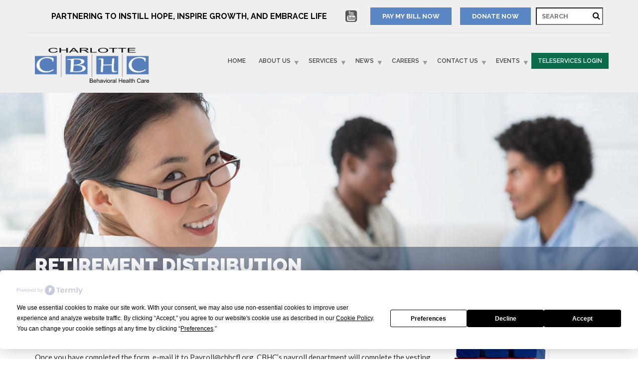

--- FILE ---
content_type: text/html; charset=UTF-8
request_url: https://www.cbhcfl.org/retirement-distribution/
body_size: 14822
content:
<!doctype html>
<html class="no-js" lang="en-US">
<head>
<meta charset="UTF-8">
<script type="text/javascript" src="https://app.termly.io/resource-blocker/29105056-16e2-41f8-8033-fabe3ed4422b?autoBlock=on"></script>
<!-- Google tag (gtag.js) -->
<script async src="https://www.googletagmanager.com/gtag/js?id=G-7VGZ3PH4Z1"></script>
<script>
  window.dataLayer = window.dataLayer || [];
  function gtag(){dataLayer.push(arguments);}
  gtag('js', new Date());

  gtag('config', 'G-7VGZ3PH4Z1');
</script>

<!-- META SETTINGS  -->
<meta name="apple-mobile-web-app-capable" content="yes">
<meta name="viewport" content="width=device-width, initial-scale=1.0, maximum-scale=1.0, user-scalable=no">
<meta name="HandheldFriendly" content="true">
<meta name="apple-touch-fullscreen" content="yes">
<meta name='robots' content='index, follow, max-image-preview:large, max-snippet:-1, max-video-preview:-1' />
	<style>img:is([sizes="auto" i], [sizes^="auto," i]) { contain-intrinsic-size: 3000px 1500px }</style>
	
	<!-- This site is optimized with the Yoast SEO plugin v26.0 - https://yoast.com/wordpress/plugins/seo/ -->
	<title>Retirement Distribution | Charlotte Behavioral</title>
	<link rel="canonical" href="https://www.cbhcfl.org/retirement-distribution/" />
	<meta property="og:locale" content="en_US" />
	<meta property="og:type" content="article" />
	<meta property="og:title" content="Retirement Distribution | Charlotte Behavioral" />
	<meta property="og:url" content="https://www.cbhcfl.org/retirement-distribution/" />
	<meta property="og:site_name" content="Charlotte Behavioral" />
	<meta property="article:modified_time" content="2023-01-26T15:22:27+00:00" />
	<meta property="og:image" content="https://www.cbhcfl.org/wp-content/uploads/2022/06/401k-300x273.png" />
	<meta name="twitter:card" content="summary_large_image" />
	<script type="application/ld+json" class="yoast-schema-graph">{"@context":"https://schema.org","@graph":[{"@type":"WebPage","@id":"https://www.cbhcfl.org/retirement-distribution/","url":"https://www.cbhcfl.org/retirement-distribution/","name":"Retirement Distribution | Charlotte Behavioral","isPartOf":{"@id":"https://www.cbhcfl.org/#website"},"primaryImageOfPage":{"@id":"https://www.cbhcfl.org/retirement-distribution/#primaryimage"},"image":{"@id":"https://www.cbhcfl.org/retirement-distribution/#primaryimage"},"thumbnailUrl":"https://www.cbhcfl.org/wp-content/uploads/2022/06/401k-300x273.png","datePublished":"2022-06-28T18:03:37+00:00","dateModified":"2023-01-26T15:22:27+00:00","breadcrumb":{"@id":"https://www.cbhcfl.org/retirement-distribution/#breadcrumb"},"inLanguage":"en-US","potentialAction":[{"@type":"ReadAction","target":["https://www.cbhcfl.org/retirement-distribution/"]}]},{"@type":"ImageObject","inLanguage":"en-US","@id":"https://www.cbhcfl.org/retirement-distribution/#primaryimage","url":"https://www.cbhcfl.org/wp-content/uploads/2022/06/401k.png","contentUrl":"https://www.cbhcfl.org/wp-content/uploads/2022/06/401k.png","width":1200,"height":1091},{"@type":"BreadcrumbList","@id":"https://www.cbhcfl.org/retirement-distribution/#breadcrumb","itemListElement":[{"@type":"ListItem","position":1,"name":"Home","item":"https://www.cbhcfl.org/"},{"@type":"ListItem","position":2,"name":"Retirement Distribution"}]},{"@type":"WebSite","@id":"https://www.cbhcfl.org/#website","url":"https://www.cbhcfl.org/","name":"Charlotte Behavioral","description":"","potentialAction":[{"@type":"SearchAction","target":{"@type":"EntryPoint","urlTemplate":"https://www.cbhcfl.org/?s={search_term_string}"},"query-input":{"@type":"PropertyValueSpecification","valueRequired":true,"valueName":"search_term_string"}}],"inLanguage":"en-US"}]}</script>
	<!-- / Yoast SEO plugin. -->


<link rel='dns-prefetch' href='//fonts.googleapis.com' />
<link rel="alternate" type="application/rss+xml" title="Charlotte Behavioral &raquo; Feed" href="https://www.cbhcfl.org/feed/" />
<script type="text/javascript">
/* <![CDATA[ */
window._wpemojiSettings = {"baseUrl":"https:\/\/s.w.org\/images\/core\/emoji\/16.0.1\/72x72\/","ext":".png","svgUrl":"https:\/\/s.w.org\/images\/core\/emoji\/16.0.1\/svg\/","svgExt":".svg","source":{"concatemoji":"https:\/\/www.cbhcfl.org\/wp-includes\/js\/wp-emoji-release.min.js?ver=6.8.3"}};
/*! This file is auto-generated */
!function(s,n){var o,i,e;function c(e){try{var t={supportTests:e,timestamp:(new Date).valueOf()};sessionStorage.setItem(o,JSON.stringify(t))}catch(e){}}function p(e,t,n){e.clearRect(0,0,e.canvas.width,e.canvas.height),e.fillText(t,0,0);var t=new Uint32Array(e.getImageData(0,0,e.canvas.width,e.canvas.height).data),a=(e.clearRect(0,0,e.canvas.width,e.canvas.height),e.fillText(n,0,0),new Uint32Array(e.getImageData(0,0,e.canvas.width,e.canvas.height).data));return t.every(function(e,t){return e===a[t]})}function u(e,t){e.clearRect(0,0,e.canvas.width,e.canvas.height),e.fillText(t,0,0);for(var n=e.getImageData(16,16,1,1),a=0;a<n.data.length;a++)if(0!==n.data[a])return!1;return!0}function f(e,t,n,a){switch(t){case"flag":return n(e,"\ud83c\udff3\ufe0f\u200d\u26a7\ufe0f","\ud83c\udff3\ufe0f\u200b\u26a7\ufe0f")?!1:!n(e,"\ud83c\udde8\ud83c\uddf6","\ud83c\udde8\u200b\ud83c\uddf6")&&!n(e,"\ud83c\udff4\udb40\udc67\udb40\udc62\udb40\udc65\udb40\udc6e\udb40\udc67\udb40\udc7f","\ud83c\udff4\u200b\udb40\udc67\u200b\udb40\udc62\u200b\udb40\udc65\u200b\udb40\udc6e\u200b\udb40\udc67\u200b\udb40\udc7f");case"emoji":return!a(e,"\ud83e\udedf")}return!1}function g(e,t,n,a){var r="undefined"!=typeof WorkerGlobalScope&&self instanceof WorkerGlobalScope?new OffscreenCanvas(300,150):s.createElement("canvas"),o=r.getContext("2d",{willReadFrequently:!0}),i=(o.textBaseline="top",o.font="600 32px Arial",{});return e.forEach(function(e){i[e]=t(o,e,n,a)}),i}function t(e){var t=s.createElement("script");t.src=e,t.defer=!0,s.head.appendChild(t)}"undefined"!=typeof Promise&&(o="wpEmojiSettingsSupports",i=["flag","emoji"],n.supports={everything:!0,everythingExceptFlag:!0},e=new Promise(function(e){s.addEventListener("DOMContentLoaded",e,{once:!0})}),new Promise(function(t){var n=function(){try{var e=JSON.parse(sessionStorage.getItem(o));if("object"==typeof e&&"number"==typeof e.timestamp&&(new Date).valueOf()<e.timestamp+604800&&"object"==typeof e.supportTests)return e.supportTests}catch(e){}return null}();if(!n){if("undefined"!=typeof Worker&&"undefined"!=typeof OffscreenCanvas&&"undefined"!=typeof URL&&URL.createObjectURL&&"undefined"!=typeof Blob)try{var e="postMessage("+g.toString()+"("+[JSON.stringify(i),f.toString(),p.toString(),u.toString()].join(",")+"));",a=new Blob([e],{type:"text/javascript"}),r=new Worker(URL.createObjectURL(a),{name:"wpTestEmojiSupports"});return void(r.onmessage=function(e){c(n=e.data),r.terminate(),t(n)})}catch(e){}c(n=g(i,f,p,u))}t(n)}).then(function(e){for(var t in e)n.supports[t]=e[t],n.supports.everything=n.supports.everything&&n.supports[t],"flag"!==t&&(n.supports.everythingExceptFlag=n.supports.everythingExceptFlag&&n.supports[t]);n.supports.everythingExceptFlag=n.supports.everythingExceptFlag&&!n.supports.flag,n.DOMReady=!1,n.readyCallback=function(){n.DOMReady=!0}}).then(function(){return e}).then(function(){var e;n.supports.everything||(n.readyCallback(),(e=n.source||{}).concatemoji?t(e.concatemoji):e.wpemoji&&e.twemoji&&(t(e.twemoji),t(e.wpemoji)))}))}((window,document),window._wpemojiSettings);
/* ]]> */
</script>
<style id='wp-emoji-styles-inline-css' type='text/css'>

	img.wp-smiley, img.emoji {
		display: inline !important;
		border: none !important;
		box-shadow: none !important;
		height: 1em !important;
		width: 1em !important;
		margin: 0 0.07em !important;
		vertical-align: -0.1em !important;
		background: none !important;
		padding: 0 !important;
	}
</style>
<link rel='stylesheet' id='wp-block-library-css' href='https://www.cbhcfl.org/wp-includes/css/dist/block-library/style.min.css?ver=6.8.3' type='text/css' media='all' />
<style id='classic-theme-styles-inline-css' type='text/css'>
/*! This file is auto-generated */
.wp-block-button__link{color:#fff;background-color:#32373c;border-radius:9999px;box-shadow:none;text-decoration:none;padding:calc(.667em + 2px) calc(1.333em + 2px);font-size:1.125em}.wp-block-file__button{background:#32373c;color:#fff;text-decoration:none}
</style>
<style id='global-styles-inline-css' type='text/css'>
:root{--wp--preset--aspect-ratio--square: 1;--wp--preset--aspect-ratio--4-3: 4/3;--wp--preset--aspect-ratio--3-4: 3/4;--wp--preset--aspect-ratio--3-2: 3/2;--wp--preset--aspect-ratio--2-3: 2/3;--wp--preset--aspect-ratio--16-9: 16/9;--wp--preset--aspect-ratio--9-16: 9/16;--wp--preset--color--black: #000000;--wp--preset--color--cyan-bluish-gray: #abb8c3;--wp--preset--color--white: #ffffff;--wp--preset--color--pale-pink: #f78da7;--wp--preset--color--vivid-red: #cf2e2e;--wp--preset--color--luminous-vivid-orange: #ff6900;--wp--preset--color--luminous-vivid-amber: #fcb900;--wp--preset--color--light-green-cyan: #7bdcb5;--wp--preset--color--vivid-green-cyan: #00d084;--wp--preset--color--pale-cyan-blue: #8ed1fc;--wp--preset--color--vivid-cyan-blue: #0693e3;--wp--preset--color--vivid-purple: #9b51e0;--wp--preset--gradient--vivid-cyan-blue-to-vivid-purple: linear-gradient(135deg,rgba(6,147,227,1) 0%,rgb(155,81,224) 100%);--wp--preset--gradient--light-green-cyan-to-vivid-green-cyan: linear-gradient(135deg,rgb(122,220,180) 0%,rgb(0,208,130) 100%);--wp--preset--gradient--luminous-vivid-amber-to-luminous-vivid-orange: linear-gradient(135deg,rgba(252,185,0,1) 0%,rgba(255,105,0,1) 100%);--wp--preset--gradient--luminous-vivid-orange-to-vivid-red: linear-gradient(135deg,rgba(255,105,0,1) 0%,rgb(207,46,46) 100%);--wp--preset--gradient--very-light-gray-to-cyan-bluish-gray: linear-gradient(135deg,rgb(238,238,238) 0%,rgb(169,184,195) 100%);--wp--preset--gradient--cool-to-warm-spectrum: linear-gradient(135deg,rgb(74,234,220) 0%,rgb(151,120,209) 20%,rgb(207,42,186) 40%,rgb(238,44,130) 60%,rgb(251,105,98) 80%,rgb(254,248,76) 100%);--wp--preset--gradient--blush-light-purple: linear-gradient(135deg,rgb(255,206,236) 0%,rgb(152,150,240) 100%);--wp--preset--gradient--blush-bordeaux: linear-gradient(135deg,rgb(254,205,165) 0%,rgb(254,45,45) 50%,rgb(107,0,62) 100%);--wp--preset--gradient--luminous-dusk: linear-gradient(135deg,rgb(255,203,112) 0%,rgb(199,81,192) 50%,rgb(65,88,208) 100%);--wp--preset--gradient--pale-ocean: linear-gradient(135deg,rgb(255,245,203) 0%,rgb(182,227,212) 50%,rgb(51,167,181) 100%);--wp--preset--gradient--electric-grass: linear-gradient(135deg,rgb(202,248,128) 0%,rgb(113,206,126) 100%);--wp--preset--gradient--midnight: linear-gradient(135deg,rgb(2,3,129) 0%,rgb(40,116,252) 100%);--wp--preset--font-size--small: 13px;--wp--preset--font-size--medium: 20px;--wp--preset--font-size--large: 36px;--wp--preset--font-size--x-large: 42px;--wp--preset--spacing--20: 0.44rem;--wp--preset--spacing--30: 0.67rem;--wp--preset--spacing--40: 1rem;--wp--preset--spacing--50: 1.5rem;--wp--preset--spacing--60: 2.25rem;--wp--preset--spacing--70: 3.38rem;--wp--preset--spacing--80: 5.06rem;--wp--preset--shadow--natural: 6px 6px 9px rgba(0, 0, 0, 0.2);--wp--preset--shadow--deep: 12px 12px 50px rgba(0, 0, 0, 0.4);--wp--preset--shadow--sharp: 6px 6px 0px rgba(0, 0, 0, 0.2);--wp--preset--shadow--outlined: 6px 6px 0px -3px rgba(255, 255, 255, 1), 6px 6px rgba(0, 0, 0, 1);--wp--preset--shadow--crisp: 6px 6px 0px rgba(0, 0, 0, 1);}:where(.is-layout-flex){gap: 0.5em;}:where(.is-layout-grid){gap: 0.5em;}body .is-layout-flex{display: flex;}.is-layout-flex{flex-wrap: wrap;align-items: center;}.is-layout-flex > :is(*, div){margin: 0;}body .is-layout-grid{display: grid;}.is-layout-grid > :is(*, div){margin: 0;}:where(.wp-block-columns.is-layout-flex){gap: 2em;}:where(.wp-block-columns.is-layout-grid){gap: 2em;}:where(.wp-block-post-template.is-layout-flex){gap: 1.25em;}:where(.wp-block-post-template.is-layout-grid){gap: 1.25em;}.has-black-color{color: var(--wp--preset--color--black) !important;}.has-cyan-bluish-gray-color{color: var(--wp--preset--color--cyan-bluish-gray) !important;}.has-white-color{color: var(--wp--preset--color--white) !important;}.has-pale-pink-color{color: var(--wp--preset--color--pale-pink) !important;}.has-vivid-red-color{color: var(--wp--preset--color--vivid-red) !important;}.has-luminous-vivid-orange-color{color: var(--wp--preset--color--luminous-vivid-orange) !important;}.has-luminous-vivid-amber-color{color: var(--wp--preset--color--luminous-vivid-amber) !important;}.has-light-green-cyan-color{color: var(--wp--preset--color--light-green-cyan) !important;}.has-vivid-green-cyan-color{color: var(--wp--preset--color--vivid-green-cyan) !important;}.has-pale-cyan-blue-color{color: var(--wp--preset--color--pale-cyan-blue) !important;}.has-vivid-cyan-blue-color{color: var(--wp--preset--color--vivid-cyan-blue) !important;}.has-vivid-purple-color{color: var(--wp--preset--color--vivid-purple) !important;}.has-black-background-color{background-color: var(--wp--preset--color--black) !important;}.has-cyan-bluish-gray-background-color{background-color: var(--wp--preset--color--cyan-bluish-gray) !important;}.has-white-background-color{background-color: var(--wp--preset--color--white) !important;}.has-pale-pink-background-color{background-color: var(--wp--preset--color--pale-pink) !important;}.has-vivid-red-background-color{background-color: var(--wp--preset--color--vivid-red) !important;}.has-luminous-vivid-orange-background-color{background-color: var(--wp--preset--color--luminous-vivid-orange) !important;}.has-luminous-vivid-amber-background-color{background-color: var(--wp--preset--color--luminous-vivid-amber) !important;}.has-light-green-cyan-background-color{background-color: var(--wp--preset--color--light-green-cyan) !important;}.has-vivid-green-cyan-background-color{background-color: var(--wp--preset--color--vivid-green-cyan) !important;}.has-pale-cyan-blue-background-color{background-color: var(--wp--preset--color--pale-cyan-blue) !important;}.has-vivid-cyan-blue-background-color{background-color: var(--wp--preset--color--vivid-cyan-blue) !important;}.has-vivid-purple-background-color{background-color: var(--wp--preset--color--vivid-purple) !important;}.has-black-border-color{border-color: var(--wp--preset--color--black) !important;}.has-cyan-bluish-gray-border-color{border-color: var(--wp--preset--color--cyan-bluish-gray) !important;}.has-white-border-color{border-color: var(--wp--preset--color--white) !important;}.has-pale-pink-border-color{border-color: var(--wp--preset--color--pale-pink) !important;}.has-vivid-red-border-color{border-color: var(--wp--preset--color--vivid-red) !important;}.has-luminous-vivid-orange-border-color{border-color: var(--wp--preset--color--luminous-vivid-orange) !important;}.has-luminous-vivid-amber-border-color{border-color: var(--wp--preset--color--luminous-vivid-amber) !important;}.has-light-green-cyan-border-color{border-color: var(--wp--preset--color--light-green-cyan) !important;}.has-vivid-green-cyan-border-color{border-color: var(--wp--preset--color--vivid-green-cyan) !important;}.has-pale-cyan-blue-border-color{border-color: var(--wp--preset--color--pale-cyan-blue) !important;}.has-vivid-cyan-blue-border-color{border-color: var(--wp--preset--color--vivid-cyan-blue) !important;}.has-vivid-purple-border-color{border-color: var(--wp--preset--color--vivid-purple) !important;}.has-vivid-cyan-blue-to-vivid-purple-gradient-background{background: var(--wp--preset--gradient--vivid-cyan-blue-to-vivid-purple) !important;}.has-light-green-cyan-to-vivid-green-cyan-gradient-background{background: var(--wp--preset--gradient--light-green-cyan-to-vivid-green-cyan) !important;}.has-luminous-vivid-amber-to-luminous-vivid-orange-gradient-background{background: var(--wp--preset--gradient--luminous-vivid-amber-to-luminous-vivid-orange) !important;}.has-luminous-vivid-orange-to-vivid-red-gradient-background{background: var(--wp--preset--gradient--luminous-vivid-orange-to-vivid-red) !important;}.has-very-light-gray-to-cyan-bluish-gray-gradient-background{background: var(--wp--preset--gradient--very-light-gray-to-cyan-bluish-gray) !important;}.has-cool-to-warm-spectrum-gradient-background{background: var(--wp--preset--gradient--cool-to-warm-spectrum) !important;}.has-blush-light-purple-gradient-background{background: var(--wp--preset--gradient--blush-light-purple) !important;}.has-blush-bordeaux-gradient-background{background: var(--wp--preset--gradient--blush-bordeaux) !important;}.has-luminous-dusk-gradient-background{background: var(--wp--preset--gradient--luminous-dusk) !important;}.has-pale-ocean-gradient-background{background: var(--wp--preset--gradient--pale-ocean) !important;}.has-electric-grass-gradient-background{background: var(--wp--preset--gradient--electric-grass) !important;}.has-midnight-gradient-background{background: var(--wp--preset--gradient--midnight) !important;}.has-small-font-size{font-size: var(--wp--preset--font-size--small) !important;}.has-medium-font-size{font-size: var(--wp--preset--font-size--medium) !important;}.has-large-font-size{font-size: var(--wp--preset--font-size--large) !important;}.has-x-large-font-size{font-size: var(--wp--preset--font-size--x-large) !important;}
:where(.wp-block-post-template.is-layout-flex){gap: 1.25em;}:where(.wp-block-post-template.is-layout-grid){gap: 1.25em;}
:where(.wp-block-columns.is-layout-flex){gap: 2em;}:where(.wp-block-columns.is-layout-grid){gap: 2em;}
:root :where(.wp-block-pullquote){font-size: 1.5em;line-height: 1.6;}
</style>
<link rel='stylesheet' id='contact-form-7-css' href='https://www.cbhcfl.org/wp-content/plugins/contact-form-7/includes/css/styles.css?ver=6.1.2' type='text/css' media='all' />
<link rel='stylesheet' id='js_composer_front-css' href='https://www.cbhcfl.org/wp-content/plugins/js_composer/assets/css/js_composer.min.css?ver=4.11.2.1' type='text/css' media='all' />
<link rel='stylesheet' id='plethora-icons-css' href='https://www.cbhcfl.org/wp-content/uploads/plethora/plethora_icons.css?uniqeid=67224737e3d21&#038;ver=6.8.3' type='text/css' media='all' />
<link rel='stylesheet' id='animate-css' href='https://www.cbhcfl.org/wp-content/themes/healthflex/includes/core/assets/css/libs/animate/animate.min.css?ver=6.8.3' type='text/css' media='all' />
<link rel='stylesheet' id='plethora-custom-bootstrap-css' href='https://www.cbhcfl.org/wp-content/themes/healthflex/assets/css/theme_custom_bootstrap.css?ver=6.8.3' type='text/css' media='all' />
<link rel='stylesheet' id='plethora-dynamic-style-css' href='https://www.cbhcfl.org/wp-content/uploads/wp-less/healthflex/assets/less/style-fd02977684.css' type='text/css' media='all' />
<link rel='stylesheet' id='plethora-style-css' href='https://www.cbhcfl.org/wp-content/themes/healthflex-child/style.css?ver=6.8.3' type='text/css' media='all' />
<link rel='stylesheet' id='redux-google-fonts-plethora_options-css' href='https://fonts.googleapis.com/css?family=Lato%3A100%2C300%2C400%2C700%2C900%2C100italic%2C300italic%2C400italic%2C700italic%2C900italic%7CRaleway%3A100%2C200%2C300%2C400%2C500%2C600%2C700%2C800%2C900&#038;subset=latin&#038;ver=6.8.3' type='text/css' media='all' />
<script type="text/javascript" src="https://www.cbhcfl.org/wp-includes/js/jquery/jquery.min.js?ver=3.7.1" id="jquery-core-js"></script>
<script type="text/javascript" src="https://www.cbhcfl.org/wp-includes/js/jquery/jquery-migrate.min.js?ver=3.4.1" id="jquery-migrate-js"></script>
<script type="text/javascript" src="https://www.cbhcfl.org/wp-content/themes/healthflex/includes/core/assets/js/libs/modernizr/modernizr.custom.48287.js?ver=6.8.3" id="plethora-modernizr-js"></script>
<link rel="https://api.w.org/" href="https://www.cbhcfl.org/wp-json/" /><link rel="alternate" title="JSON" type="application/json" href="https://www.cbhcfl.org/wp-json/wp/v2/pages/7288" /><link rel="EditURI" type="application/rsd+xml" title="RSD" href="https://www.cbhcfl.org/xmlrpc.php?rsd" />
<meta name="generator" content="WordPress 6.8.3" />
<link rel='shortlink' href='https://www.cbhcfl.org/?p=7288' />
<link rel="alternate" title="oEmbed (JSON)" type="application/json+oembed" href="https://www.cbhcfl.org/wp-json/oembed/1.0/embed?url=https%3A%2F%2Fwww.cbhcfl.org%2Fretirement-distribution%2F" />
<link rel="alternate" title="oEmbed (XML)" type="text/xml+oembed" href="https://www.cbhcfl.org/wp-json/oembed/1.0/embed?url=https%3A%2F%2Fwww.cbhcfl.org%2Fretirement-distribution%2F&#038;format=xml" />

<!-- Bad Behavior 2.2.24 run time: 3.215 ms -->
<meta name="generator" content="Powered by Visual Composer - drag and drop page builder for WordPress."/>
<!--[if lte IE 9]><link rel="stylesheet" type="text/css" href="https://www.cbhcfl.org/wp-content/plugins/js_composer/assets/css/vc_lte_ie9.min.css" media="screen"><![endif]--><!--[if IE  8]><link rel="stylesheet" type="text/css" href="https://www.cbhcfl.org/wp-content/plugins/js_composer/assets/css/vc-ie8.min.css" media="screen"><![endif]--><noscript><style type="text/css"> .wpb_animate_when_almost_visible { opacity: 1; }</style></noscript>			<!-- USER DEFINED IN-LINE CSS -->
			<style>
				.cff-shared-link{
	display:none !important;
}

#cff .cff-item:last-child {
    border: none !important;
}

#cff .cff-author{
	    margin: 0 0 5px 0 !important;
}
#cff h3, #cff h4, #cff h5, #cff h6, #cff p{
	    margin: 0;
}
.cff-media-link , .cff-share-container , .cff-expand{
display:none !important;
}			</style>     <link rel="stylesheet" href="https://www.cbhcfl.org/wp-content/themes/healthflex-child/newstyle.css" />
     <link rel="stylesheet" href="https://cdnjs.cloudflare.com/ajax/libs/font-awesome/4.7.0/css/font-awesome.min.css" integrity="sha512-SfTiTlX6kk+qitfevl/7LibUOeJWlt9rbyDn92a1DqWOw9vWG2MFoays0sgObmWazO5BQPiFucnnEAjpAB+/Sw==" crossorigin="anonymous" referrerpolicy="no-referrer" />
</head>
<script>
jQuery(document).ready(function(e) {
 
jQuery('a[href$=".pdf"]').prop('target', '_blank');
  jQuery("a").filter(function () {
        return this.hostname && this.hostname !== location.hostname;
    }).each(function () {
        jQuery(this).attr({
            target: "_blank",
            title: "Visit " + this.href + " (click to open in a new window)"
        });
    });
    });
</script>
<body data-rsssl=1 class="wp-singular page-template-default page page-id-7288 wp-theme-healthflex wp-child-theme-healthflex-child wpb-js-composer js-comp-ver-4.11.2.1 vc_responsive sticky_header ">
	
<!--    ========================= OVERFLOW WRAPPER START ========================  -->
<div class="overflow_wrapper">
		<div class="header ">
<!-- ========================= TOP BAR ========================  -->

<div class="topbar vcenter transparent">

  <div class="container">

    <div class="row">

      <div class="col-md-6 col-sm-6 hidden-xs hidden-sm text-left">

       
          <div class="top_menu_container">

          <ul id="menu-top-bar" class="top_menu hover_menu"><li id="menu-item-1868" class="menu-item menu-item-type-post_type menu-item-object-page menu-item-1868"><a title="Fees &amp; Insurance" href="https://www.cbhcfl.org/fees-insurance/">Fees &#038; Insurance</a></li>
</ul>
          </div>

                 
      </div>
     
    


      <div class="col-md-6 col-sm-6 hidden-xs hidden-sm text-right">

               <div class="left-donate-btn ff" style="padding-top: 7px;">
        
        <span>PARTNERING TO INSTILL HOPE, INSPIRE GROWTH, AND EMBRACE LIFE</span>
        
      
        <form role="search" method="get" id="searchform" action="https://www.cbhcfl.org/">
                            <input type="text" value="" name="s" id="s" placeholder="Search">
                            <button type="submit"><div class="palce-search"><i class="fa fa-search" aria-hidden="true"></i></div></button>
                            </form>
         <div class="donate_button" style="float:right">
         
           <a href="https://www.youtube.com/channel/UC-t1eGh0SeR7Nifj20OKyUg" class="social_links" style="display:inline-block" target="_blank" title="Visit https://www.youtube.com/channel/UC-t1eGh0SeR7Nifj20OKyUg (click to open in a new window)"><i class="fa fa-youtube-square" aria-hidden="true"></i>
</a>

   <a href="https://www.cbhcfl.org/online-bill-pay/" class="btn btn-primary" style="display:inline-block     display: inline-block;
    vertical-align: middle;
    position: relative;
    top: -13px;
    margin-right: 13px;" >PAY MY BILL NOW
</a>
        <form action="https://www.paypal.com/cgi-bin/webscr" method="post" target="_top" style="display:inline-block">
        <input type="hidden" name="cmd" value="_s-xclick">
        <input type="hidden" name="hosted_button_id" value="GPC7SKHUWK6TC">
        <input type="submit" name="submit" class="btn btn-primary" style="float:right;" value="Donate Now" />
        <!--<input type="image" src="https://www.paypalobjects.com/en_US/i/btn/btn_donateCC_LG.gif" border="0" name="submit" alt="PayPal - The safer, easier way to pay online!">
        <img alt="" border="0" src="https://www.paypalobjects.com/en_US/i/scr/pixel.gif" width="1" height="1">-->
        </form>
        </div>   
        </div>

        
        
      </div>

      

    </div>

  </div>

</div>


<!-- END ========================= TOP BAR ========================  -->

  <div class="mainbar  color">
    <div class="container">
               <div class="logo">
            <a href="https://www.cbhcfl.org" class="brand">
                          <img src="https://www.cbhcfl.org/wp-content/uploads/2020/06/CBHC-horiz-cmyk.png" alt="HealthFlex">
                        </a>
                      </div>      
<!-- 	========================= SOCIAL ICONS BAR ========================  -->
	<!--<a title="" href="#" class="social_links"><i class="fa fa-share-alt"></i></a>->
	<div class="team_social"><a href="https://www.youtube.com/channel/UC-t1eGh0SeR7Nifj20OKyUg" ><i class="fa fa-youtube-play"></i></a></div>

<!-- 	  END ========================= SOCIAL ICONS BAR ========================  -->
             <div class="menu_container"><span class="close_menu">&times;</span>
                <ul id="menu-primary-menu" class="main_menu hover_menu"><li id="menu-item-1834" class="menu-item menu-item-type-post_type menu-item-object-page menu-item-home menu-item-1834"><a title="Home" href="https://www.cbhcfl.org/">Home</a></li>
<li id="menu-item-4474" class="menu-item menu-item-type-custom menu-item-object-custom menu-item-has-children menu-item-4474 lihasdropdown"><a title="About Us" href="#">About Us </a>
<ul role="menu" class=" menu-dropdown">
	<li id="menu-item-2017" class="menu-item menu-item-type-post_type menu-item-object-page menu-item-2017"><a title="Mission &#038; Core Values" href="https://www.cbhcfl.org/mission-core-values/">Mission &#038; Core Values</a></li>
	<li id="menu-item-2020" class="menu-item menu-item-type-post_type menu-item-object-page menu-item-2020"><a title="History" href="https://www.cbhcfl.org/history/">History</a></li>
	<li id="menu-item-2050" class="menu-item menu-item-type-post_type menu-item-object-page menu-item-2050"><a title="Board of Directors" href="https://www.cbhcfl.org/board-of-directors/">Board of Directors</a></li>
	<li id="menu-item-4446" class="menu-item menu-item-type-post_type menu-item-object-page menu-item-4446"><a title="Executive Team" href="https://www.cbhcfl.org/executive-team/">Executive Team</a></li>
	<li id="menu-item-6781" class="menu-item menu-item-type-post_type menu-item-object-page menu-item-6781"><a title="Outpatient Providers" href="https://www.cbhcfl.org/outpatient-providers/">Outpatient Providers</a></li>
	<li id="menu-item-6779" class="menu-item menu-item-type-post_type menu-item-object-page menu-item-6779"><a title="Psychiatric Providers" href="https://www.cbhcfl.org/psychiatric-providers/">Psychiatric Providers</a></li>
	<li id="menu-item-2049" class="menu-item menu-item-type-post_type menu-item-object-page menu-item-2049"><a title="Accreditation &#038; Awards" href="https://www.cbhcfl.org/accreditation/">Accreditation &#038; Awards</a></li>
	<li id="menu-item-2048" class="menu-item menu-item-type-post_type menu-item-object-page menu-item-2048"><a title="Annual Outcomes Report" href="https://www.cbhcfl.org/annual-outcomes-report/">Annual Outcomes Report</a></li>
	<li id="menu-item-2047" class="menu-item menu-item-type-post_type menu-item-object-page menu-item-2047"><a title="Community Partners &#038; Affiliations" href="https://www.cbhcfl.org/community-partners-affiliations/">Community Partners &#038; Affiliations</a></li>
	<li id="menu-item-4597" class="menu-item menu-item-type-post_type menu-item-object-page menu-item-4597"><a title="Fred Lang Foundation" href="https://www.cbhcfl.org/fred-lang-foundation/">Fred Lang Foundation</a></li>
</ul>
</li>
<li id="menu-item-4893" class="menu-item menu-item-type-custom menu-item-object-custom menu-item-has-children menu-item-4893 lihasdropdown"><a title="Services" href="#">Services </a>
<ul role="menu" class=" menu-dropdown">
	<li id="menu-item-4612" class="menu-item menu-item-type-post_type menu-item-object-page menu-item-4612"><a title="Overview of All Services" href="https://www.cbhcfl.org/overview-of-all-services/">Overview of All Services</a></li>
	<li id="menu-item-4479" class="menu-item menu-item-type-post_type menu-item-object-page menu-item-4479"><a title="New Patient Information" href="https://www.cbhcfl.org/patient-information/">New Patient Information</a></li>
	<li id="menu-item-6780" class="menu-item menu-item-type-post_type menu-item-object-page menu-item-6780"><a title="Outpatient Providers" href="https://www.cbhcfl.org/outpatient-providers/">Outpatient Providers</a></li>
	<li id="menu-item-6778" class="menu-item menu-item-type-post_type menu-item-object-page menu-item-6778"><a title="Psychiatric Providers" href="https://www.cbhcfl.org/psychiatric-providers/">Psychiatric Providers</a></li>
	<li id="menu-item-6853" class="menu-item menu-item-type-post_type menu-item-object-page menu-item-6853"><a title="Genoa Healthcare Pharmacy at CBHC" href="https://www.cbhcfl.org/genoa/">Genoa Healthcare Pharmacy at CBHC</a></li>
	<li id="menu-item-2142" class="menu-item menu-item-type-custom menu-item-object-custom menu-item-has-children menu-item-2142 sublihasdropdown"><a title="Services" href="#">Services</a>
	<ul role="menu" class=" menu-dropdown">
		<li id="menu-item-2148" class="menu-item menu-item-type-post_type menu-item-object-page menu-item-2148"><a title="Case Management" href="https://www.cbhcfl.org/case-management/">Case Management</a></li>
		<li id="menu-item-5475" class="menu-item menu-item-type-post_type menu-item-object-page menu-item-5475"><a title="C.A.T. Services" href="https://www.cbhcfl.org/cat/">C.A.T. Services</a></li>
		<li id="menu-item-2150" class="menu-item menu-item-type-post_type menu-item-object-page menu-item-2150"><a title="Children &#038; Adolescent Services" href="https://www.cbhcfl.org/children-adolescent-services/">Children &#038; Adolescent Services</a></li>
		<li id="menu-item-2146" class="menu-item menu-item-type-post_type menu-item-object-page menu-item-2146"><a title="Court Services" href="https://www.cbhcfl.org/court-services/">Court Services</a></li>
		<li id="menu-item-2149" class="menu-item menu-item-type-post_type menu-item-object-page menu-item-2149"><a title="Crisis Services / Central Receiving Facility" href="https://www.cbhcfl.org/crisis-services-csu/">Crisis Services / Central Receiving Facility</a></li>
		<li id="menu-item-2147" class="menu-item menu-item-type-post_type menu-item-object-page menu-item-2147"><a title="Family Support &#038; Prevention Services" href="https://www.cbhcfl.org/family-support-prevention-services/">Family Support &#038; Prevention Services</a></li>
		<li id="menu-item-7581" class="menu-item menu-item-type-post_type menu-item-object-page menu-item-7581"><a title="Homeless Services" href="https://www.cbhcfl.org/homeless-services/">Homeless Services</a></li>
		<li id="menu-item-7162" class="menu-item menu-item-type-post_type menu-item-object-page menu-item-7162"><a title="IRIS – Integrated Response for Intervention and Support" href="https://www.cbhcfl.org/iris/">IRIS – Integrated Response for Intervention and Support</a></li>
		<li id="menu-item-2152" class="menu-item menu-item-type-post_type menu-item-object-page menu-item-2152"><a title="Outpatient Services" href="https://www.cbhcfl.org/outpatient-services/">Outpatient Services</a></li>
		<li id="menu-item-7180" class="menu-item menu-item-type-post_type menu-item-object-page menu-item-7180"><a title="Overdose Prevention" href="https://www.cbhcfl.org/overdose-prevention/">Overdose Prevention</a></li>
		<li id="menu-item-7508" class="menu-item menu-item-type-post_type menu-item-object-page menu-item-7508"><a title="Project Hope" href="https://www.cbhcfl.org/?page_id=7501">Project Hope</a></li>
		<li id="menu-item-6496" class="menu-item menu-item-type-post_type menu-item-object-page menu-item-6496"><a title="Psychiatric Services" href="https://www.cbhcfl.org/psychiatric-services/">Psychiatric Services</a></li>
		<li id="menu-item-5476" class="menu-item menu-item-type-post_type menu-item-object-page menu-item-5476"><a title="S.H.A.R.E. Spot Drop-In Center" href="https://www.cbhcfl.org/share-spot/">S.H.A.R.E. Spot Drop-In Center</a></li>
		<li id="menu-item-2144" class="menu-item menu-item-type-post_type menu-item-object-page menu-item-2144"><a title="Substance Use – Inpatient" href="https://www.cbhcfl.org/recovery-center-detoxification/">Substance Use – Inpatient</a></li>
		<li id="menu-item-2145" class="menu-item menu-item-type-post_type menu-item-object-page menu-item-2145"><a title="Substance Use – Outpatient" href="https://www.cbhcfl.org/substance-abuse-outpatient/">Substance Use – Outpatient</a></li>
		<li id="menu-item-5369" class="menu-item menu-item-type-post_type menu-item-object-page menu-item-5369"><a title="Teleservices" href="https://www.cbhcfl.org/telehealth-2/">Teleservices</a></li>
		<li id="menu-item-2143" class="menu-item menu-item-type-post_type menu-item-object-page menu-item-2143"><a title="Therapeutic Family Care" href="https://www.cbhcfl.org/therapeutic-family-care/">Therapeutic Family Care</a></li>
		<li id="menu-item-6463" class="menu-item menu-item-type-post_type menu-item-object-page menu-item-has-children menu-item-6463 sublihasdropdown"><a title="Trauma Therapy" href="https://www.cbhcfl.org/trauma-therapy/">Trauma Therapy</a>
		<ul role="menu" class=" menu-dropdown">
			<li id="menu-item-6174" class="menu-item menu-item-type-post_type menu-item-object-page menu-item-6174"><a title="EMDR Therapy" href="https://www.cbhcfl.org/emdr/">EMDR Therapy</a></li>
			<li id="menu-item-6464" class="menu-item menu-item-type-post_type menu-item-object-page menu-item-6464"><a title="Seeking Safety Counseling for Trauma and/or Addiction" href="https://www.cbhcfl.org/seeking-safety/">Seeking Safety Counseling for Trauma and/or Addiction</a></li>
		</ul>
</li>
	</ul>
</li>
	<li id="menu-item-6080" class="menu-item menu-item-type-post_type menu-item-object-page menu-item-6080"><a title="Success Stories" href="https://www.cbhcfl.org/success-stories/">Success Stories</a></li>
</ul>
</li>
<li id="menu-item-1848" class="menu-item menu-item-type-post_type menu-item-object-page menu-item-has-children menu-item-1848 lihasdropdown"><a title="News" href="https://www.cbhcfl.org/blog/">News </a>
<ul role="menu" class=" menu-dropdown">
	<li id="menu-item-2206" class="menu-item menu-item-type-post_type menu-item-object-page menu-item-2206"><a title="News &#038; Announcements" href="https://www.cbhcfl.org/press-releases/">News &#038; Announcements</a></li>
</ul>
</li>
<li id="menu-item-4644" class="menu-item menu-item-type-custom menu-item-object-custom menu-item-has-children menu-item-4644 lihasdropdown"><a title="Careers" href="#">Careers </a>
<ul role="menu" class=" menu-dropdown">
	<li id="menu-item-7709" class="menu-item menu-item-type-post_type menu-item-object-page menu-item-7709"><a title="Current Opportunities" href="https://www.cbhcfl.org/current-opportunities/">Current Opportunities</a></li>
	<li id="menu-item-7965" class="menu-item menu-item-type-post_type menu-item-object-page menu-item-7965"><a title="Internships" href="https://www.cbhcfl.org/under-construction-2/internships/">Internships</a></li>
	<li id="menu-item-2204" class="menu-item menu-item-type-post_type menu-item-object-page menu-item-2204"><a title="Benefits" href="https://www.cbhcfl.org/benefits/">Benefits</a></li>
</ul>
</li>
<li id="menu-item-4511" class="menu-item menu-item-type-custom menu-item-object-custom menu-item-has-children menu-item-4511 lihasdropdown"><a title="Contact Us" href="#">Contact Us </a>
<ul role="menu" class=" menu-dropdown">
	<li id="menu-item-4510" class="menu-item menu-item-type-post_type menu-item-object-page menu-item-4510"><a title="Contact Numbers &#038; E-mail" href="https://www.cbhcfl.org/contact/">Contact Numbers &#038; E-mail</a></li>
	<li id="menu-item-4463" class="menu-item menu-item-type-custom menu-item-object-custom menu-item-has-children menu-item-4463 sublihasdropdown"><a title="Locations" href="#">Locations</a>
	<ul role="menu" class=" menu-dropdown">
		<li id="menu-item-4466" class="menu-item menu-item-type-post_type menu-item-object-page menu-item-4466"><a title="Main Campus -&gt; Punta Gorda" href="https://www.cbhcfl.org/main-campus/">Main Campus -> Punta Gorda</a></li>
		<li id="menu-item-7121" class="menu-item menu-item-type-post_type menu-item-object-page menu-item-7121"><a title="Port Charlotte" href="https://www.cbhcfl.org/port-charlotte/">Port Charlotte</a></li>
		<li id="menu-item-4464" class="menu-item menu-item-type-post_type menu-item-object-page menu-item-4464"><a title="Desoto Psychiatric Services – Arcadia" href="https://www.cbhcfl.org/desoto-psychiatric-services-arcadia/">Desoto Psychiatric Services – Arcadia</a></li>
		<li id="menu-item-4791" class="menu-item menu-item-type-post_type menu-item-object-page menu-item-4791"><a title="S.H.A.R.E. Spot" href="https://www.cbhcfl.org/s-h-r-e-spot/">S.H.A.R.E. Spot</a></li>
	</ul>
</li>
</ul>
</li>
<li id="menu-item-4489" class="menu-item menu-item-type-custom menu-item-object-custom menu-item-has-children menu-item-4489 lihasdropdown"><a title="Events" href="#">Events </a>
<ul role="menu" class=" menu-dropdown">
	<li id="menu-item-7698" class="menu-item menu-item-type-post_type menu-item-object-page menu-item-7698"><a title="Events" href="https://www.cbhcfl.org/events/">Events</a></li>
</ul>
</li>
<li id="menu-item-5252" class="tellogn menu-item menu-item-type-post_type menu-item-object-page menu-item-5252"><a title="Teleservices Login" href="https://cbhcfl.doxy.me">Teleservices Login</a></li>
</ul>        </div>

        <label class="mobile_collapser">MENU</label> <!-- Mobile menu title -->
    </div>
  </div>

		</div>

	      <div class="brand-colors"> </div>
    
<!--    ========================= MAIN WRAPPER START ========================  -->
<div class="main foo" data-colorset="foo"><div class="page_title_in_content skincolored_section">
	<div class="container">
		<div class="row">
			<div class="col-md-12 section_header fancy">
				<h1 class="post_title">Retirement Distribution</h1>							</div>
		</div>
	</div>
</div><div class="head_panel">
    <div style="background-image: url(https://www.cbhcfl.org/wp-content/themes/healthflex/randomimg/bigstock-Reconciled-couple-smiling-at-e-76362176.jpg); height: 128px ;" class="full_width_photo   s_banner">


      <div class="hgroup">

        <div class="title  secondary_section transparent_film text-left">
          <div class="container">
            <h1>Retirement Distribution</h1>
          </div>
        </div>

        

      </div>


    </div>
</div>

<!--    >> START ========================= CONTENT AREA ========================  -->

<!--   START >> ========================= MAIN COLUMN ========================  -->
	
<section class="vc_row wpb_row vc_row-fluid">
	<div class="container">
		<div class="row">
            <div class="wpb_column vc_column_container col-sm-12">
                <div class="wpb_wrapper">
<div class="vc_separator wpb_content_element vc_separator_align_left vc_sep_width_100 vc_sep_pos_align_center vc_sep_color_grey vc_separator-has-text"><span class="vc_sep_holder vc_sep_holder_l"><span  class="vc_sep_line"></span></span><h4>Distributing Funds from your CBHC Retirement Account</h4><span class="vc_sep_holder vc_sep_holder_r"><span  class="vc_sep_line"></span></span>
</div>
	<div class="wpb_text_column wpb_content_element ">
		<div class="wpb_wrapper">
			<p>Below, you will find the form you need to distribute funds from your CBHC Retirement Account.<img fetchpriority="high" decoding="async" class="alignright size-medium wp-image-7297" src="https://www.cbhcfl.org/wp-content/uploads/2022/06/401k-300x273.png" alt="" width="300" height="273" srcset="https://www.cbhcfl.org/wp-content/uploads/2022/06/401k-300x273.png 300w, https://www.cbhcfl.org/wp-content/uploads/2022/06/401k-768x698.png 768w, https://www.cbhcfl.org/wp-content/uploads/2022/06/401k-1024x931.png 1024w, https://www.cbhcfl.org/wp-content/uploads/2022/06/401k.png 1200w" sizes="(max-width: 300px) 100vw, 300px" /></p>
<p>Once you have completed the form, e-mail it to Payroll@cbhcfl.org. CBHC’s payroll department will complete the vesting information, send it to our CEO for signature, then forward the form to our plan administrator who will sign the form and take it from there!</p>
<p>CBHC&#8217;s plan administrator is:</p>
<p><strong>                                                       Name: Kathleen Basset </strong><br />
<strong>                                                       E-mail: kathleen@bspretirement.com</strong></p>
<p><em>Please note: You can find more details about taxation of distributions in the <a href="https://my.voya.com/einfo/pdfs/forms/ingwin/tax_notice.pdf">402(f) Special Tax Notice</a>. In general, any distributions that you receive from an annuity, pension, or retirement plan may be taxable as ordinary income, and if you have not reached age 59½, you may be subject to a 10% “premature distribution” penalty tax. For any distributions made to an address outside of the United States, a mandatory 30% withholding rate will apply, unless a completed <a href="https://www.irs.gov/pub/irs-pdf/fw8ben.pdf">IRS Form W-8BEN</a> is submitted to the Plan Administrator.</em></p>

		</div>
	</div>
<div class="vc_separator wpb_content_element vc_separator_align_left vc_sep_width_100 vc_sep_pos_align_center vc_sep_color_grey vc_separator-has-text"><span class="vc_sep_holder vc_sep_holder_l"><span  class="vc_sep_line"></span></span><h4>FOR FORMER EMPLOYEES</h4><span class="vc_sep_holder vc_sep_holder_r"><span  class="vc_sep_line"></span></span>
</div>
	<div class="wpb_text_column wpb_content_element ">
		<div class="wpb_wrapper">
			<p><strong>To roll over your retirement funds into another Plan or IRA after leaving employment at CBHC, <a href="https://www.cbhcfl.org/wp-content/uploads/2022/06/1-CBHC-Distribution-Form-employed-by-CBHC.pdf">click here</a>.</strong></p>
<p><em>Unless you select one of the Direct Rollover options, 20% of the amount will be withheld for federal income tax.</em></p>

		</div>
	</div>
<div class="vc_separator wpb_content_element vc_separator_align_left vc_sep_width_100 vc_sep_pos_align_center vc_sep_color_grey vc_separator-has-text"><span class="vc_sep_holder vc_sep_holder_l"><span  class="vc_sep_line"></span></span><h4>FOR CURRENT EMPLOYEES</h4><span class="vc_sep_holder vc_sep_holder_r"><span  class="vc_sep_line"></span></span>
</div>
	<div class="wpb_text_column wpb_content_element ">
		<div class="wpb_wrapper">
			<p><strong>To take a cash distribution or to roll over your retirement funds into another Plan or IRA while still employed by CBHC, <a href="https://www.cbhcfl.org/wp-content/uploads/2022/06/2-CBHC-Distibution-Form-not-employed-by-CBHC.pdf">click here</a>.</strong></p>
<p><em>An in-service withdrawal occurs when an employee takes a distribution from a qualified, employer-sponsored retirement plan, such as a 401(k) account, without leaving the employment of their company. This may occur without a tax penalty any time after the employee reaches age 59½ or if the employee has a certified disability, or if the employee withdraws up to $10,000 to purchase their first home, declares a hardship, or establishes extreme financial need. In some cases, in-service withdrawals can be made without these events occurring. Unless you select one of the Direct Rollover options, 20% of the amount will be withheld for federal income tax.</em></p>

		</div>
	</div>

	<div class="wpb_text_column wpb_content_element ">
		<div class="wpb_wrapper">
			<p><strong>To take a cash distribution due to a hardship, <a href="https://www.cbhcfl.org/wp-content/uploads/2022/06/4-CBHC-Hardship-Distribution-Form_hardship-listed-on-the-form.pdf">click here</a>.</strong></p>
<p><em>NOTE: A Hardship Distribution is not an eligible rollover distribution. Therefore, it cannot be rolled over to an IRA or another qualified plan. The amount distributed as a hardship distribution may be subject to federal income taxation and a 10% penalty if you are not age 59 1/2. You should consult your tax advisor regarding the tax consequences of a hardship distribution before you complete this Hardship Distribution Form. In addition, you will not be permitted to make elective deferrals under this Plan or any other plans of the Employer for 6 months from the date you receive a Hardship Distribution. </em>Unless otherwise elected, 10% of this amount will be withheld for federal income tax.</p>

		</div>
	</div>
<div class="vc_separator wpb_content_element vc_separator_align_left vc_sep_width_100 vc_sep_pos_align_center vc_sep_color_grey vc_separator-has-text"><span class="vc_sep_holder vc_sep_holder_l"><span  class="vc_sep_line"></span></span><h4>FOR FAMILIES/BENEFICIARIES</h4><span class="vc_sep_holder vc_sep_holder_r"><span  class="vc_sep_line"></span></span>
</div>
	<div class="wpb_text_column wpb_content_element ">
		<div class="wpb_wrapper">
			<p><strong>To take a cash distribution or to roll over retirement funds after the death of an employee, <a href="https://www.cbhcfl.org/wp-content/uploads/2022/06/3-CBHC-Death-Distribution-Form.pdf">click here</a>.</strong></p>
<p><em>Unless you select one of the Direct Rollover options, 20% of the amount will be withheld for federal income tax.</em></p>

		</div>
	</div>

                </div>
            </div>
		</div>
	</div>
</section>


<section class="vc_row wpb_row vc_row-fluid">
	<div class="container">
		<div class="row">
            <div class="wpb_column vc_column_container col-sm-12">
                <div class="wpb_wrapper">

                </div>
            </div>
		</div>
	</div>
</section>
<style>
.page-id-6936 .main {
    z-index: inherit !important;
}
</style>

<!--    << END ========================= MAIN COLUMN ========================  -->

<!--    << END ========================= CONTENT AREA ========================  -->
</div>
<!--    END ========================= MAIN WRAPPER FINISH ========================  -->

		<footer class="sep_angled_positive_top separator_top ">

		 				<div class="container">
                  	<div class="row">
                	<div class="col-sm-4"><aside id="custom_html-2" class="widget_text widget widget_custom_html"><div class="textwidget custom-html-widget"><div class="pl_about_us_widget ">

<p ><span>Main Number     941-639-8300</span></p>
<p><span>Central Receiving Facility    941-575-0222</span></p>
<p ><span>Recovery Center/Detox   941-347-6444</span></p>
<p ><span>Toll Free: 1-877-703-5267</span></p>


 
<p class="contact_detail">
				<span>Charlotte Behavioral Health Care<br/>
1700 Education Avenue<br/>
Punta Gorda, FL 33950</span>
	</p>
</div></div></aside></div>
<div class="col-sm-4"><aside id="nav_menu-2" class="widget widget_nav_menu"><h4>Quick Links</h4><div class="menu-quick-links-container"><ul id="menu-quick-links" class="menu"><li id="menu-item-4616" class="menu-item menu-item-type-post_type menu-item-object-page menu-item-4616"><a href="https://www.cbhcfl.org/overview-of-all-services/">Services</a></li>
<li id="menu-item-4618" class="menu-item menu-item-type-post_type menu-item-object-page menu-item-4618"><a href="https://www.cbhcfl.org/history/">About Us</a></li>
<li id="menu-item-4619" class="menu-item menu-item-type-post_type menu-item-object-page menu-item-4619"><a href="https://www.cbhcfl.org/current-opportunities/">Careers</a></li>
<li id="menu-item-4620" class="menu-item menu-item-type-post_type menu-item-object-page menu-item-4620"><a href="https://www.cbhcfl.org/fred-lang-foundation/">Fred Lang Foundation</a></li>
</ul></div></aside><!-- ========================== WIDGET ABOUT US ==========================-->

<aside id="plethora-aboutus-widget-2" class="widget aboutus-widget">

<div class="pl_about_us_widget">








	<p class="social">

    <a href="https://www.youtube.com/channel/UC-t1eGh0SeR7Nifj20OKyUg" ><i class="fa fa-youtube-play"></i></a>

	</p>

	
	
</div>

</aside>

<!-- END======================= WIDGET ABOUT US ==========================-->

</div>
<div class="col-sm-4"> <!-- ===================== LATEST NEWS: MUSTACHE ========================-->

 <aside id="plethora-latestnews-widget-1" class="widget latestnews-widget">

 <div class="pl_latest_news_widget">
 <h4>Latest News </h4>
 <ul class="media-list">

    <li class="media">

     <a href="https://www.cbhcfl.org/self-care-for-the-new-year/" class="media-photo" style="background-image:url(' https://www.cbhcfl.org/wp-content/uploads/2024/01/young-multiracial-latina-woman-meditating-at-home-2023-11-27-04-50-26-utc-150x150.jpg ')"></a> 

     <h5 class="media-heading">
      <a href="https://www.cbhcfl.org/self-care-for-the-new-year/">Self Care for the New Year</a>  <small>Jan 2</small> 
     </h5>
     
     <p>Energize your Body by Becoming Your Best Self by Victoria...</p>

    </li>


    <li class="media">

     <a href="https://www.cbhcfl.org/navigating-recovery-resilience-2024/" class="media-photo" style="background-image:url(' https://www.cbhcfl.org/wp-content/uploads/2023/12/concept-of-holistic-recovery-and-mental-healthy-li-2023-11-27-05-36-47-utc-scaled-e1702493022435-150x150.jpg ')"></a> 

     <h5 class="media-heading">
      <a href="https://www.cbhcfl.org/navigating-recovery-resilience-2024/">Navigating Recovery &amp; Resilience in 2024</a>  <small>Dec 13</small> 
     </h5>
     
     <p>Many people view the new year as a time to...</p>

    </li>


    <li class="media">

     <a href="https://www.cbhcfl.org/international-overdose-awareness-day-august-31/" class="media-photo" style="background-image:url(' https://www.cbhcfl.org/wp-content/uploads/2020/08/Purple-IOAD-logo-for-Instagram-150x150.png ')"></a> 

     <h5 class="media-heading">
      <a href="https://www.cbhcfl.org/international-overdose-awareness-day-august-31/">International Overdose Awareness Day - August 31</a>  <small>Aug 27</small> 
     </h5>
     
     <p>International Overdose Awareness Day (IOAD) aims to honor the lives...</p>

    </li>

 </ul>
 </div>  

 </aside>

 <!-- END================== LATEST NEWS: MUSTACHE ========================--></div>					</div>
				</div>
		</footer>

		            <div class="copyright dark_section">
              <div class="dark_section transparent_film">
                 <div class="container">
                      <div class="row">
                           <div class="col-sm-12">
            					<center>© Copyright Charlotte Behavioral Health Care All Rights Reserved. Site by <a href="http://www.exploritech.com" target="_blank">Exploritech, Inc.</a> | <a href="#" class="termly-display-preferences">Consent Preferences</a></center>
                           </div>
                                                 </div>
                 </div>
              </div>
            </div></div>
<!--    END ========================= OVERFLOW WRAPPER FINISH ========================  -->
<a href="javascript:" id="return-to-top"><i class="fa fa-chevron-up"></i></a><script type="speculationrules">
{"prefetch":[{"source":"document","where":{"and":[{"href_matches":"\/*"},{"not":{"href_matches":["\/wp-*.php","\/wp-admin\/*","\/wp-content\/uploads\/*","\/wp-content\/*","\/wp-content\/plugins\/*","\/wp-content\/themes\/healthflex-child\/*","\/wp-content\/themes\/healthflex\/*","\/*\\?(.+)"]}},{"not":{"selector_matches":"a[rel~=\"nofollow\"]"}},{"not":{"selector_matches":".no-prefetch, .no-prefetch a"}}]},"eagerness":"conservative"}]}
</script>
				<script type='text/javascript'>
					var _gaq = _gaq || [];
  _gaq.push(['_setAccount', 'UA-22429889-1']);
  _gaq.push(['_trackPageview']);
  (function() {
    var ga = document.createElement('script'); ga.type = 'text/javascript'; ga.async = true;
    ga.src = ('https:' == document.location.protocol ? 'https://ssl' : 'http://www') + '.google-analytics.com/ga.js';
    var s = document.getElementsByTagName('script')[0]; s.parentNode.insertBefore(ga, s);
  })();				</script>
				<script type="text/javascript" src="https://www.cbhcfl.org/wp-includes/js/dist/hooks.min.js?ver=4d63a3d491d11ffd8ac6" id="wp-hooks-js"></script>
<script type="text/javascript" src="https://www.cbhcfl.org/wp-includes/js/dist/i18n.min.js?ver=5e580eb46a90c2b997e6" id="wp-i18n-js"></script>
<script type="text/javascript" id="wp-i18n-js-after">
/* <![CDATA[ */
wp.i18n.setLocaleData( { 'text direction\u0004ltr': [ 'ltr' ] } );
/* ]]> */
</script>
<script type="text/javascript" src="https://www.cbhcfl.org/wp-content/plugins/contact-form-7/includes/swv/js/index.js?ver=6.1.2" id="swv-js"></script>
<script type="text/javascript" id="contact-form-7-js-before">
/* <![CDATA[ */
var wpcf7 = {
    "api": {
        "root": "https:\/\/www.cbhcfl.org\/wp-json\/",
        "namespace": "contact-form-7\/v1"
    }
};
/* ]]> */
</script>
<script type="text/javascript" src="https://www.cbhcfl.org/wp-content/plugins/contact-form-7/includes/js/index.js?ver=6.1.2" id="contact-form-7-js"></script>
<script type="text/javascript" src="https://www.cbhcfl.org/wp-content/themes/healthflex/includes/core/assets/js/libs/totop/jquery.ui.totop.js?ver=6.8.3" id="plethora-totop-js"></script>
<script type="text/javascript" src="https://www.cbhcfl.org/wp-content/plugins/page-links-to/dist/new-tab.js?ver=3.3.7" id="page-links-to-js"></script>
<script type="text/javascript" src="https://www.google.com/recaptcha/api.js?render=6LeHEmoqAAAAADDe-gKGX3AXlO_3Wd6jj7wGGuwe&amp;ver=3.0" id="google-recaptcha-js"></script>
<script type="text/javascript" src="https://www.cbhcfl.org/wp-includes/js/dist/vendor/wp-polyfill.min.js?ver=3.15.0" id="wp-polyfill-js"></script>
<script type="text/javascript" id="wpcf7-recaptcha-js-before">
/* <![CDATA[ */
var wpcf7_recaptcha = {
    "sitekey": "6LeHEmoqAAAAADDe-gKGX3AXlO_3Wd6jj7wGGuwe",
    "actions": {
        "homepage": "homepage",
        "contactform": "contactform"
    }
};
/* ]]> */
</script>
<script type="text/javascript" src="https://www.cbhcfl.org/wp-content/plugins/contact-form-7/modules/recaptcha/index.js?ver=6.1.2" id="wpcf7-recaptcha-js"></script>
<script type="text/javascript" src="https://www.cbhcfl.org/wp-content/themes/healthflex/assets/js/libs/bootstrap.min.js?ver=6.8.3" id="boostrap-js"></script>
<script type="text/javascript" src="https://www.cbhcfl.org/wp-content/themes/healthflex/includes/core/assets/js/libs/easing/easing.min.js?ver=6.8.3" id="easing-js"></script>
<script type="text/javascript" src="https://www.cbhcfl.org/wp-content/themes/healthflex/includes/core/assets/js/libs/wow/wow.min.js?ver=6.8.3" id="wow-animation-lib-js"></script>
<script type="text/javascript" src="https://www.cbhcfl.org/wp-content/themes/healthflex/includes/core/assets/js/libs/conformity/dist/conformity.min.js?ver=6.8.3" id="conformity-js"></script>
<script type="text/javascript" src="https://www.cbhcfl.org/wp-content/themes/healthflex/assets/js/libs/particlesjs/particles.min.js?ver=6.8.3" id="plethora-particles-js"></script>
<script type="text/javascript" src="https://www.cbhcfl.org/wp-content/themes/healthflex/includes/core/assets/js/libs/parallax/parallax.min.js?ver=6.8.3" id="parallax-js"></script>
<script type="text/javascript" id="plethora-init-js-extra">
/* <![CDATA[ */
var themeConfig = {"GENERAL":{"debug":false,"onePagerScrollSpeed":300},"NEWSLETTERS":{"messages":{"successMessage":"SUCCESS","errorMessage":"ERROR","required":"This field is required.","remote":"Please fix this field.","url":"Please enter a valid URL.","date":"Please enter a valid date.","dateISO":"Please enter a valid date ( ISO ).","number":"Please enter a valid number.","digits":"Please enter only digits.","creditcard":"Please enter a valid credit card number.","equalTo":"Please enter the same value again.","name":"Please specify your name","email":{"required":"We need your email address to contact you","email":"Your email address must be in the format of name@domain.com"}}},"PARTICLES":{"enable":true,"color":"#bcbcbc","opacity":0.8,"bgColor":"transparent","bgColorDark":"transparent","colorParallax":"#4D83C9","bgColorParallax":"transparent"}};
/* ]]> */
</script>
<script type="text/javascript" src="https://www.cbhcfl.org/wp-content/themes/healthflex/assets/js/theme.js?ver=6.8.3" id="plethora-init-js"></script>
<script type="text/javascript" src="https://www.cbhcfl.org/wp-content/plugins/js_composer/assets/js/dist/js_composer_front.min.js?ver=4.11.2.1" id="wpb_composer_front_js-js"></script>
<!-- TEMPLATE PART: /themes/healthflex/page.php -->
<script>
jQuery(".errorwrap").hide();
      var map;
      function initMap() {
        map = new google.maps.Map(document.getElementById('map'), {
          zoom: 14,
          center: new google.maps.LatLng(26.923281, -82.032812),
          mapTypeId: 'roadmap',
		  scrollwheel: false
        });
	

		  var marker = new google.maps.Marker({
			position:new google.maps.LatLng(26.923281, -82.032812),
			map: map,
			
		  });
	  }
	  </script>
      
            <script>
jQuery(".paypal-btn").click(function(e) {
    var cnt=jQuery(this).attr("data-opt");
	if(jQuery(this).attr("data-item")=="Table of 10")
	{
		jQuery("input[name='os0']").val(jQuery(".qty1").val());
		jQuery("input[name='os0']").attr('data-val',jQuery(".qty1 option:selected").attr('data-val'));
	}
	if(jQuery(this).attr("data-item")=="Individual Tickets")
	{
		jQuery("input[name='os0']").val(jQuery(".qty2").val());
		jQuery("input[name='os0']").attr('data-val',jQuery(".qty2 option:selected").attr('data-val'));
	}
	if(jQuery(this).attr("data-item")=="CBHC Employee Tickets")
	{
		jQuery("input[name='os0']").val(jQuery(".qty3").val());
		jQuery("input[name='os0']").attr('data-val',jQuery(".qty3 option:selected").attr('data-val'));
	}
	var opt=jQuery("input[name='os0']").attr('data-val');
	var ele='<table><tbody><tr><td>Sl</td><td>Guest Name</td><td>Menu Choice</td></tr>';

	for(var i=1;i<=(cnt*opt);i++)
	{
		 ele+='<tr><td>'+i+'.</td><td><input class="guest" name="guest[]" type="text" /></td><td><input class="rds" name="menu'+i+'" type="radio" value="Chicken" />Chicken <input class="rds" name="menu'+i+'" type="radio" value="Vegetarian" />Vegetarian <input class="rds" name="menu'+i+'" type="radio" value="Pork" />Pork</td></tr>';
	}
    ele+='</tbody></table>';
	jQuery(".modal-fields").append(ele);
	jQuery(".paypal-submit").attr("data-item",jQuery(this).attr("data-item"));
	jQuery("input[name='hosted_button_id']").val(jQuery(this).attr("data-btnid"));
	
});

</script>
<script>
jQuery(".paypal-submit").click(function(e) {
	var valid=0;
	var desc=jQuery(this).attr("data-item")+"(";var i=1;
	 var cnt=jQuery(this).attr("data-opt");
	 jQuery(".guest").each(function(){
		 if(jQuery(this).val()!="" && jQuery("input[name='menu"+i+"']").is(":checked"))
		 {
     		desc+=jQuery(this).val()+" - "+ jQuery("input[name='menu"+i+"']:checked").val()+",";
			valid++;
			
		 }
		 
		i++;
     });
	    var lastChar = desc.slice(-1);
		if (lastChar == ',') {
			desc = desc.slice(0, -1);
		}
	 desc+=")";
	 if(valid<(i-1))
		 {
			 jQuery(".errorwrap").show();
			 jQuery(".poperror").html("Please Fill in all fields!!");
			 return false;
		 }
     else
	 {
		  jQuery("input[name='item_name']").val(desc);
		  jQuery(".errorwrap").hide();
		  location.reload();
		 // jQuery(".modalclose").click();
		  //return true;
	 }
 	

});	
jQuery(".modalclose").click(function(e) {
	location.reload();
	 /*jQuery(".errorwrap").hide();
	jQuery(".modal-fields").html('');
	jQuery(".paypal-submit").attr("data-item","");
	jQuery("input[name='hosted_button_id']").val();
	jQuery("input[name='os0']").val();
	jQuery("input[name='item_name']").val();*/
   });	
	
    </script>

  <script async defer
    src="https://maps.googleapis.com/maps/api/js?key=AIzaSyCx8VE0pL7fmG10jDIntpO92I6pGNjqLp4&callback=initMap">
    </script>
	<style type="text/css">
    .page-id-6284 .main{
	z-index: inherit !important;	
	}
.modal-content td {
    border-top: none !important;
    padding: 10px;
}

.modal-content td>input.rds {
    margin: 0 2px 0 10px;
}

.modal-content td>input.rds:first-child {
    margin-left: 0;
}
.left-donate-btn>span {display: inline-block;padding-top: 6px;}

form#searchform {
    float: right;
    margin-left: 10px;
	position:relative;
}

form#searchform input,form#searchform button {
    height: 34.86px;
}

form#searchform input {
    padding-left: 10px;
}

.header .topbar {
    padding-bottom: 10px;
}

.left-donate-btn.clearfix {
    padding-bottom: 10px;
}
form#searchform button {
position: absolute;
right: 0;
top: 0;
}
.search-results .full_width_photo{
display:none !important;	
}
    </style>

<script language="JavaScript" type="text/javascript">
function validateForm() {

	if(document.cform.os0.value == "") {
		alert("Client Number is required. Click OK to continue.");
		document.cform.os0.focus();
		return false;
	}
	
	/*
	if(document.cform.os1.value.length < 10) {
		alert("Date of Service is required. Click OK to continue.");
		document.cform.os1.focus();
		return false;
	}*/
	
	if(document.cform.os2.value == "") {
		alert("First Name is required. Click OK to continue.");
		document.cform.os2.focus();
		return false;
	}

	if(document.cform.os3.value == "") {
		alert("Last Name is required. Click OK to continue.");
		document.cform.os3.focus();
		return false;
	}
	
    
    	if(document.cform.amount.value == "") {
		alert("Select your dollar Amount. Click OK to continue.");
		document.cform.amount.focus();
		return false;
	}
	
	document.submitbutton.disabled = true;
	return true;
}
</script>

<script>
var APP_ID = 'fbda5644e0e73c0bac57e380fd45cf2fInWQou9kgo4X8wtSsYNnfUOoJQHumQzeamRDC1eafpg=';

window.chekkitSettings = {
                    app_id: APP_ID
};
</script>
<script async defer>
(function() {
                    var d = document,
                    h = d.getElementsByTagName('head')[0],
                    s = d.createElement('script');

                    s.type = 'text/javascript';
                    s.async = true;
                    s.src = 'https://webchat.chekkit.io/v1/webchat.js';
                    h.appendChild(s);
})();
</script>


</body>

</html>

--- FILE ---
content_type: text/css
request_url: https://www.cbhcfl.org/wp-content/themes/healthflex-child/style.css?ver=6.8.3
body_size: 1790
content:
/*
Theme Name: HealthFlex Child
Theme URI: http://plethorathemes.com/healthflex/
Description: Child theme for Health Flex (Plethora Themes). We strongly recommend using this child theme that will allow you to include all your custom functionality without fear of losing it when updating the parent theme. Note that theme updates must be applied only on parent theme, and not on this child theme. 
Version: 1.4.2
Author: Plethora Themes
Author URI: http://plethorathemes.com
License: GNU General Public License v2 or later 
License URI: http://www.gnu.org/licenses/gpl-2.0.html
Tags: responsive-layout, theme-options, translation-ready
Template: healthflex
*/
/* DO YOUR STUFF AFTER THIS !!  */
.fa-youtube-play {
	background: #bb0000;
}

.grecaptcha-badge {left: -9999999px!important;}

.pmnvrll br {display: none;}

.copyright a {color: #ffffff!important}

li.listing-item {
	list-style: none;
	border-bottom: 1px solid #ddd;
	padding: 20px 0 15px 0;
}
li.listing-item:first-child {
	padding-top: 0;
}
li.listing-item:last-child {
	border: 0px;
}
.listing-item a.title {
	float: left;
	width: 100%;
}
.listing-item span.date {
	float: left;
	width: 100%;
	font-size: 11px;
}
.listing-item .excerpt-dash {
	display: none;
}
.display-posts-listing {
	padding-left: 0;
}
.menu_container ul.main_menu li ul.menu-dropdown, .top_menu_container ul.top_menu li ul.menu-dropdown {
	list-style: none;
	padding: 10px 0;
}
.col-md-6.col-sm-6.hidden-xs.hidden-sm.text-left {
	display: none;
}
.col-md-6.col-sm-6.hidden-xs.hidden-sm.text-right {
	width: 100%;
	text-align: center;
	color: #000;
	font-weight: bold;
	text-transform: uppercase;
	font-size: 16px;
}
.page-id-2030 .teaser_box .hgroup {
	display: none;
}
.page-id-2030 .teaser_box .figure, .page-id-2030 .teaser_box .figure + .content {
	width: auto;
	float: left;
	padding-right: 16px;
}
.team-item-name {
	font-size: 25px;
}
.team-item-role {
	font-style: italic;
}
.team-item-detail {
	margin: 10px 0;
}
.team_wrap .col-md-3:nth-child(4n+1) {
	clear: both;
}
.team_wrap .col-md-3 {
	margin-bottom: 35px;
}
.single-team .stretchy_wrapper.ratio_2-1 {
	background-image: none;
	padding-bottom: 0 !important;
	height: auto !important;
}
.single-team article.post .stretchy_wrapper img {
	z-index: 1 !important;
	height: auto;
	position: relative !important;
}
.av_date {
	font-size: 22px;
	line-height: 22px;
	margin-bottom: 15px;
}
.remore {
	color: #fff;
	background: grey;
	padding: 10px;
	text-align: center;
}
.classname {
	font-size: 15px;
}
.wpb_column.class_list {
	margin-bottom: 15px;
	padding-bottom: 10px;
	float: left;
	width: 100%;
	border-bottom: 1px solid grey;
}
.class_wrap {
	margin: 15px 0 0;
}
.wpb_column.event_list {
	float: left;
	width: 100%;
	padding: 20px 0 50px;
	border-bottom: 1px solid #ddd;
}
.date_box .date {
	font-size: 75px;
	color: #fff;
	font-weight: bold;
	border-bottom: 2px solid #fff;
	text-align: center;
	line-height: 85px;
}
.date_box .month {
	font-size: 35px;
	text-align: center;
	color: #fff;
	line-height: 35px;
	text-transform: uppercase;
	padding: 5px 0;
}
.date_box {
	background: #5987C6;
	margin-right: 25px;
	width: 110px;
	display: inline-block;
	box-shadow: 2px 2px 0px #000;
	float: left;
}
.event_list .av_date {
	margin: 30px 0 0;
	color: #5987C6;
}
.event_list .team-item-name {
	line-height: 25px;
	color: #5987C6;
}
.date_img img {
	float: left;
}
@media(max-width:920px) {
.main > section div[class*="col-"] {
	float: left;
	width: 100%;
}
.remore {
	margin-top: 25px;
	float: left;
}
.date_img img {
	margin: 25px 0;
}
}
.menu_container ul.main_menu li {
	max-width: 110px;
	    min-height: 50px;
}
.head_panel .hgroup .subtitle p {
	margin: 0 0 15px;    color: #323232;
    font-family: Lato, "Helvetica Neue", Helvetica, Arial, sans-serif;
    font-size: 15px;
    line-height: 1.5;
}
.menu_container ul.main_menu li ul li {
max-width: 100%;
}
 
 .menu_container ul.main_menu li ul.menu-dropdown li ul.menu-dropdown, .top_menu_container ul.top_menu li ul.menu-dropdown li ul.menu-dropdown{
	     width: auto;
    min-width: 100%;
	 
 }
 .page  .page_title_in_content{
	 display:none;
 }
 .page .main > section{
	 padding-top:64px !important;
 }

.s_banner.full_width_photo{
	height:128px !important;
}
.latest_thre p
{
	padding-bottom:15px;
	margin:0 0 15px;
	border-bottom:1px solid #ddd;
}
input.paypal {
    border: 0;
    padding: 5px 10px;background: #5987c6;
    color: #fff;
}
.av_date{
font-size:15px;	
}
.menu_container ul.main_menu li ul li{ 
 min-height: 0px;
}
.menu_container ul.main_menu li ul.menu-dropdown, .top_menu_container ul.top_menu li ul.menu-dropdown{
	top: 28px;
}
.tellogn a {
    background: #0b6c4b !important;
    color: #fff !important;
}
@media(min-width:767px) {
	html a.social_links {
    position: absolute;
    top: -32px;
    right: 360px;
	}
	.team_social+.menu_container {
    right: 0 !important;
}
}
@media(max-width:767px) {
	.menu_container ul.main_menu li {
    max-width: 100%;
	 min-height: 0px;
}
.head_panel .hgroup{
	position:relative;
}
html .copyright{
	    font-size: 9px;

}
}
.page-id-2170 .wpb_content_element {
    margin-bottom: 10px;
    margin-top: 30px;
}
.teaser_box .figure > i, .teaser_box .figure > a i {
    
    line-height: 80px;
}

body.category  .full_width_photo{
	
	min-height:0;
	
}
@media(min-width:1600px) {
	.full_width_photo{
		    min-height: 480px;
			
	}
}

a.social_links {
    font-size: 27px;
    margin-right: 20px;
    position: relative !important;
    top: 12px !important;
    right: 0 !important;
}

a.social_links .fa-youtube-play {
    background: transparent;
}

.stmntHed {
    background-color: #ececec;
    padding: 4px 15px;
    border-radius: 6px 6px 0 0;
    margin-bottom: 15px;
}
.clrW {
    background-color: #fff;
    border-radius: 6px;
    box-shadow: 0 0 2px 2px rgba(0,0,0,.1);
    margin-bottom: 15px;
    padding: 15px;
    box-sizing: border-box;
    min-height: 200px;
}
.clrW input {
    max-width: 100%;
}
.clrW input {
    max-width: 100%;
    margin-bottom: 15px !important;
}

.stmntHed {
    margin: -15px;
    margin-bottom: 15px;
    padding: 14px;
}

.clrW .btn {
    margin-top: 23px;
}

.menu_container ul.main_menu li {
    max-width: 100%;
}
.menu_container ul.main_menu li a, .top_menu_container ul.main_menu li a, .menu_container ul.top_menu li a, .top_menu_container ul.top_menu li a {
    font-size: 12px;
}
.logo a.brand img {
    width: auto;
    max-height: 70px;
}
form#searchform input {
    padding-left: 10px;
    max-width: 135px;
} 

form#searchform button {
    position: absolute;
    right: 3px;
    top: 0;
    background: transparent;
    border: none;
}

form#searchform input {
    padding-left: 10px;
    font-size: 13px !important;
    line-height: 1.5 !important;
    text-transform: uppercase;
    border-radius: 0;
}

--- FILE ---
content_type: text/css
request_url: https://www.cbhcfl.org/wp-content/themes/healthflex-child/newstyle.css
body_size: -127
content:
.grecaptcha-badge {left: -9999999px!important;}

--- FILE ---
content_type: text/javascript
request_url: https://www.cbhcfl.org/wp-content/themes/healthflex/assets/js/theme.js?ver=6.8.3
body_size: 6866
content:
(function() {
  
/*!
 ______ _____   _______ _______ _______ _______ ______ _______ 
|   __ \     |_|    ___|_     _|   |   |       |   __ \   _   |
|    __/       |    ___| |   | |       |   -   |      <       |
|___|  |_______|_______| |___| |___|___|_______|___|__|___|___|

P L E T H O R A T H E M E S . C O M               (c) 2013-2015
                        
Theme Name: Health-X
File Version: 1.0
This file contains the necessary Javascript for the theme to function properly.

*/

//========================== PLETHORA HELPER FUNCTIONS ==============================================

(function( window, doc, $ ){

  "use strict";

  /*** GET BRAND COLORS ***/

  var rgb            = getComputedStyle( document.querySelector(".brand-colors") )["color"].match(/\d+/g);

  var r = parseInt(rgb[0]).toString(16); r = ( r.length === 1 ) ? "0" + r : r;
  var g = parseInt(rgb[1]).toString(16); g = ( g.length === 1 ) ? "0" + g : g;
  var b = parseInt(rgb[2]).toString(16); b = ( b.length === 1 ) ? "0" + b : b;

  themeConfig["GENERAL"] = themeConfig["GENERAL"] || {}
  themeConfig["GENERAL"].brandPrimary = '#' + r + g + b;

  var headerBgColor = getComputedStyle( document.querySelector(".header") )["background-color"];

  if ( headerBgColor.toLowerCase() === "transparent" ){

    themeConfig["GENERAL"].headerBgColor = 'transparent';

  } else {

    rgb = headerBgColor.match(/\d+/g);

    r = parseInt(rgb[0]).toString(16); r = ( r.length === 1 ) ? "0" + r : r;
    g = parseInt(rgb[1]).toString(16); g = ( g.length === 1 ) ? "0" + g : g;
    b = parseInt(rgb[2]).toString(16); b = ( b.length === 1 ) ? "0" + b : b;

    themeConfig["GENERAL"].headerBgColor = '#' + r + g + b;
    
  }

  /*** POLYFILLS ***/

  // SHIM POLYFILL FOR: requestAnimationFrame
  window.requestAnimationFrame = window.requestAnimationFrame || window.webkitRequestAnimationFrame ||
                                 window.mozRequestAnimationFrame || window.oRequestAnimationFrame ||
                                 window.msRequestAnimationFrame || function (cb){window.setTimeout(cb,1000/60);};

  var _p = _p || {};

  /*** OBJECT EXTEND: By @toddmotto ***/

  _p.extend = function( target, source ) {
      var merged = Object.create(target);
      Object.keys(source).map(function (prop) {  prop in merged && (merged[prop] = source[prop]);  });
      return merged;
  };

  /*** MULTI SLICE ***/

  _p.slice = function(){
    return [].slice.call.apply( [].slice, arguments );
  }


  /*** BOOLEAN OPERATOR CHECK ***/

  _p.checkBool = function(val){
      return ({1:1,true:1,on:1,yes:1}[(((typeof val !=="number")?val:(val>0))+"").toLowerCase()])?true:false;
  };

  /*** DEBUGGING CONSOLE ***/

  _p.debugLog = function(){
    themeConfig && themeConfig.debug && console.log.apply( console, arguments );
  }

  /*** DETECT INTERNET EXPLORER ***/

  _p.isIE = function() {
    var myNav = navigator.userAgent.toLowerCase();
    return (myNav.indexOf('msie') != -1) ? parseInt(myNav.split('msie')[1]) : false;
  }

  /*** SVG CREATION UTILITY FUNCTION ***/

  _p.SVGMold  = function( type, options ){
  var molding = doc.createElementNS('http://www.w3.org/2000/svg', type );
  for (var key in options) options.hasOwnProperty(key) && molding.setAttribute( key, options[key]);
    return molding;
  }

  /*** PUBSUB ***/

  _p.PubSub = {};

  (function(q) {
      var topics = {}, subUid = -1;
      q.subscribe = function(topic, func) {
          if (!topics[topic]) {
              topics[topic] = [];
          }
          var token = (++subUid).toString();
          topics[topic].push({
              token: token,
              func: func
          });
          return token;
      };

      q.publish = function(topic, args) {
          if (!topics[topic]) {
              return false;
          }
          setTimeout(function() {
              var subscribers = topics[topic],
                  len = subscribers ? subscribers.length : 0;

              while (len--) {
                  subscribers[len].func(topic, args);
              }
          }, 0);
          return true;

      };

      q.unsubscribe = function(token) {
          for (var m in topics) {
              if (topics[m]) {
                  for (var i = 0, j = topics[m].length; i < j; i++) {
                      if (topics[m][i].token === token) {
                          topics[m].splice(i, 1);
                          return token;
                      }
                  }
              }
          }
          return false;
      };
  }(_p.PubSub));

  /*** SCROLL ON CLICK ***/

   $(window).bind( 'hashchange', function(e) {
    console.log(parseInt(window.location.hash.replace("#", ""))); 
   });

  $.extend( $.easing, { easeOutQuart: function (x, t, b, c, d) { return -c * ((t=t/d-1)*t*t*t - 1) + b; }, });

  _p.scrollOnClick = function(e){

    var HeaderHeight = $('.header').outerHeight();

    _p.debugLog("Scrolled...");
    e.preventDefault();                   // PREVENT DEFAULT ANCHOR CLICK BEHAVIOR
    var hash        = this.hash;          // STORE HASH
    var hashElement = $(this.hash);       // CACHE $.SELECTOR
     if ( hashElement.length > 0 ){
       $('html, body').animate({ scrollTop: Math.round(hashElement.offset().top) - HeaderHeight }, themeConfig["GENERAL"]["onePagerScrollSpeed"],'easeOutQuart', 
        function(){  
          /*** ADD HASH TO URL WHEN FINISHED [v1.3] | Thank you @LeaVerou! ***/
          if ( history.pushState ) history.pushState( null, null, hash ); // Old Method: window.location.hash = hash 
        });
     }

  }

  return window._p = _p;

}( window, document, jQuery ));

//========================== NAVIGATION: COLLAPSER ==================================================

(function($){

    "use strict";

    // OPEN AND CLOSE SUBMENUS ON CLICK    
    $('.lihasdropdown').on('click', 'a', function(e){
        $('.lihasdropdown').not( $(this).parent() ).children(".menu-dropdown").removeClass("show");
        $('.sublihasdropdown').children(".menu-dropdown").removeClass('show');
        $(this).next(".menu-dropdown").toggleClass("show");
        e.stopPropagation();
    });

    $('.sublihasdropdown').on('click', 'a', function(e){
        $('.sublihasdropdown').not( $(this).parent() ).children(".show").removeClass("show");
        $(this).next(".menu-dropdown").toggleClass("show");
        e.stopPropagation();
    });

    // HIDE SUBMENUS WHEN CLICKING ELSEWHERE
    $(document.body).on('click', function(){
        $('.lihasdropdown').children(".menu-dropdown").removeClass('show');
        $('.sublihasdropdown').children(".menu-dropdown").removeClass('show');
    })

    // HANDLE THE MOBILE MENU
    $('.mobile_collapser, span.close_menu').on('click', function(){
          var window_height = $(window).height();
          $('.menu_container').toggleClass('collapsed').css( "height", window_height );
          $('.header, .head_panel, .main, footer').toggleClass('collapsed');
    });

    // CLOSE MENUS ON RESIZE
    var widthhh = 0;
    var $window = $(window); 
    $window.load( function(){  widthhh = $window.width();  });
    $window.resize( function(){  
      if( widthhh != $window.width() ){
        $('.collapsed').removeClass('collapsed');
        $('.menu_container').css( "height", "auto" );
        widthhh = $window.width();
      }
    });

    //HOVER MENU FUNCTIONALITY
    $('.hover_menu .lihasdropdown').on(
        {
        mouseenter: function() {
            $(this).children('ul').addClass('show wait_for_photo_load');
        },
        mouseleave: function(){
            $('.lihasdropdown ul.show').removeClass('show wait_for_photo_load');
        }
    });

    $('.hover_menu .sublihasdropdown').on(
        {
        mouseenter: function() {
            $(this).children('ul').addClass('show');
        },
        mouseleave: function(){
            $('.sublihasdropdown ul.show').removeClass('show');
        }
    });


}(jQuery));

//END======================= NAVIGATION: COLLAPSER ==================================================

//========================== NAVIGATION ACTIVE STATE ================================================

(function($){

  var currentLink = document.location.pathname.split("/");
      currentLink = currentLink[currentLink.length-1];
  var activeLink  = document.querySelector(".main_menu a[href$='" + currentLink + "']");  
    ( activeLink !== null ) && activeLink.parentElement.setAttribute( "class", "active" );

}(jQuery));

//END======================= NAVIGATION ACTIVE STATE ================================================

//=============== JQUERY TO PERFORM ON DOM READY ====================================================

jQuery(function($){

  "use strict";

  //============================ STICKY HEADER HEIGHT ==============================

  // If Header is Transparent AND there is no Head Panel, add top margin to main.
  // if( $('.header.transparent').length && $('.head_panel').length == 0 ) {
  //   var HeaderHeight = $('.header').outerHeight();
  //   var $main = $('.main');
  //   $main.css( 'margin-top', HeaderHeight );
  //   $(window).on( 'resize', function(){
  //     var HeaderHeight = $('.header').outerHeight();
  //     $main.css( 'margin-top', HeaderHeight );
  //   });
  // }

  // If Header is Sticky AND not Transparent, add top margin to body.  
  if( $('.sticky_header .header:not(".transparent")').length ) {
    var HeaderHeight = $('.header').outerHeight();
    var $body = $('body');
    $body.css( 'margin-top', HeaderHeight );
    $(window).on( 'resize', function(){
      var HeaderHeight = $('.header').outerHeight();
      $body.css( 'margin-top', HeaderHeight );
    });
  }


  //======================== HEAD-PANEL Heights ===========================

  if( $('.head_panel .hgroup').length ) {
    var hgroupheight = $('.head_panel .hgroup').outerHeight();
    $('.head_panel').children().css( 'height' , hgroupheight )
  }

  //======================== FULL HEIGHT SECTIONS ===========================

  (function($){

    var section_with_vertical_center_container = $('.full_height.vertical_center').children('[class^=container]');
    var section_with_vertical_bottom_container = $('.full_height.vertical_bottom').children('[class^=container]');

    // All sections with a class="full_width" have their inner container change class, on DOM Ready
    //section_with_full_width.removeClass('container').addClass('container-fluid');

    $(window).on("load resize", function() {

      // Declaring some vars on Load and Resize
      var header_height = $('.header').height();
      var window_height = $(window).height();
      var usable_height = window_height - header_height;


      // All root sections with a class .full_height, take the window height as minimum-height
      // When header is NOT Transparent, all root sections with a class .full_height take the usable height as minimum-height
      if( $('.header:not(".transparent")').length ) { 
        var section_with_full_height = $('.full_height');
        section_with_full_height.css( "min-height", usable_height );
      }
      // Else all root sections with a class .full_height take the full window height as minimum-height (could be given by CSS 100VH but not stil ready...)   
      if ($('.header.transparent').length) {
        var section_with_full_height = $('.full_height');
        section_with_full_height.css( "min-height", window_height );
      }

      // All sections with a class="full_height vertical_center" will have their content vertically centered on the usable height
      section_with_vertical_center_container.each(function(){    
          var container_height = $(this).height();
          var top_padding = (usable_height - container_height -55) * 0.5;
          if (top_padding > 0) {
              $(this).css('padding-top' , top_padding);  
              };  
      });

      // All sections with a class="full_height vertical_bottom" will have their content vertically bottom on the usable height
      section_with_vertical_bottom_container.each(function(){ 
          var container_height = $(this).height(); 
          var top_padding = (usable_height - container_height -25);
          if (top_padding > 0) {
              $(this).css('padding-top' , top_padding - header_height);  
          };    
      });  

      _p.PubSub.publish("full-height", "finished");

    });

  }(jQuery));

  //======================== ELEVATED COLUMN'S PARENT ROW PADDING FIX ==========

  var $elevatedCol = $('div[class *="col-"].elevate');
  if( $elevatedCol.length ) { $elevatedCol.parent().css('padding-top' , '70px'); }

  //============================ 3D LINKS EFFECT ===============================

  (function enable3DLinks( selector ) {

      if ( !( document.body.style['webkitPerspective'] !== undefined || document.body.style['MozPerspective'] !== undefined ) ) return;

      _p.slice( document.querySelectorAll( "a.roll" ) ).forEach(function(a){
          a.innerHTML = '<span data-title="'+ a.text +'">' + a.innerHTML + '</span>';
      });

  }());

  //======================== NAVIGATION SOCIAL LINKS ===========================

  $(".mainbar .social_links").on("click", function(e){ 
    e.preventDefault();
    $(".mainbar .team_social").toggleClass("showLinks"); 
  });
  $(".main").on("click", function(){ $(".mainbar .team_social").removeClass("showLinks"); });

  //====================== SCROLL ON CLICK OF A HASH-LINK init =================

  (function($){

    $(".mainbar .main_menu, .topbar .top_menu")
        .find('a[href^="#"], button[href^="#"]')
        .add("a.scrollify")
        .on('click', _p.scrollOnClick );

  })(jQuery);

  //==================== PARTICLES =============================================

  (function($){

    var preInit = function(){

      if ( typeof particlesInit == "undefined" ) return;

      // var enableAnim = ( themeConfig["PARTICLES"].animation === undefined ) ? false : themeConfig["PARTICLES"].animation;
      var enableAnim = false;

      var particles_options = {
        light_section       : {
          group: true,
          canvas : {
            bgc: themeConfig["PARTICLES"].bgColor
          },
          particles: { 
            opacity: themeConfig["PARTICLES"].opacity,
            color: themeConfig["PARTICLES"].color, 
            nb: 100,
            line_linked: {
              color: themeConfig["PARTICLES"].color,
              opacity: themeConfig["PARTICLES"].opacity,
              condensed_mode: {
                enable: false,
                rotateX: 600,
                rotateY: 600
              }
            },
            anim: { enable: enableAnim, speed: 2 }
          },
          interactivity: { enable: false },
          retina_detect: true     
        },
        dark_section        : {
          group: true,
          particles: { 
            opacity: themeConfig["PARTICLES"].opacity,
            color: themeConfig["GENERAL"].brandPrimary || themeConfig["GENERAL"].brandPrimary, 
            nb: 100,
            line_linked: {
              opacity: themeConfig["PARTICLES"].opacity,
              color: themeConfig["GENERAL"].brandPrimary || themeConfig["GENERAL"].brandPrimary,
            },
            anim: { enable: enableAnim, speed: 2 }
          },
          interactivity: { enable: false },
          retina_detect: true  
        },
        skincolored_section : {
          group: true,
          particles: { 
            opacity: themeConfig["PARTICLES"].opacity,
            color: themeConfig["GENERAL"].brandSecondary, 
            nb: 100,
            line_linked: {
              opacity: themeConfig["PARTICLES"].opacity,
              color: themeConfig["GENERAL"].brandSecondary,
            },
            anim: { enable: enableAnim, speed: 2 }
          },
          interactivity: { enable: false },
          retina_detect: true  
        },
        secondary_section : {
          group: true,
          particles: { 
            opacity: themeConfig["PARTICLES"].opacity,
            color: '#eeeeee', 
            nb: 100,
            line_linked: {
              opacity: themeConfig["PARTICLES"].opacity,
              color: '#eeeeee',
            },
            anim: { enable: enableAnim, speed: 2 }
          },
          interactivity: { enable: false },
          retina_detect: true  
        }
      }

      particlesInit( particles_options );

    }

    // INITIALIZE PARTICLES EFFECT // 

    if ( $(".full_height").length > 0 ){

      _p.PubSub.subscribe("full-height", function(topic, data){ preInit(); });

    } else {

      preInit();

    }

  })(jQuery);

  //END================= PARTICLES =============================================

  //================== DOUBLE HELIX EFFECT =====================================

  (function($){

    var captions = document.querySelectorAll(".double_helix .portfolio_description, .double_helix .overlay");

    if ( $.fn.DoubleHelix && captions.length > 0 ){ 

      var canvas = document.createElement("canvas");
          canvas.setAttribute("width", 100);
          canvas.style.position = "absolute";
          canvas.style.top = 0;
          canvas.style.left = "30px";
          canvas.style.opacity = 0.8;

      _p.slice(captions).forEach(function(c,i){
          var _canvas = canvas.cloneNode(true)
              _canvas.setAttribute("height", c.offsetHeight );
          c.appendChild(_canvas);
          $(_canvas).DoubleHelix();
      });
    }

  })(jQuery);
 
  //END=============== DOUBLE HELIX EFFECT =====================================

  //=================== PARALLAX ===================================================

  (function($){

    $('.parallax-window').each(function(){

      var bg_image = $(this).css("background-image").replace('url(','').replace(')','').replace(/\"/g, '').replace(/\'/g, '');
      $(this).addClass("transparent").css("background-image","none").attr("data-parallax", "scroll").attr("data-image-src", bg_image).attr("data-position", "center top");

    }); 

  }(jQuery));

  //END=================== PARALLAX ===================================================

  //=================== SECTION SEPARATORS ===================================================

    (function($){

      var $separator_top    = $(".separator_top");
      var $separator_bottom = $(".separator_bottom");

      if ($separator_top.length) {
        $separator_top.each(function(){
          $(this).prepend( "<div class='separator_top'><div>" );
        }); 
      }
      if ($separator_bottom.length) {
        $separator_bottom.each(function(){
          $(this).append( "<div class='separator_bottom'><div>" );
        }); 
      }

    }(jQuery));

  //END=================== SECTION SEPERATORS ===================================================

});
//END================== JQUERY TO PERFORM ON DOM READY ========================================================


//===================== JQUERY TO PERFORM ON WINDOW LOAD ======================================================

jQuery(window).load(function(a,b,c){
      
  "use strict";

  var $ = jQuery.noConflict();



    // //=================== FOLDED SECTION EFFECT ===================================================

  (function($){

    var $folded_section   = $(".folded_section");
    var $folded_section_row   = $(".folded_section .row");
    var $folded_section_inner_row   = $(".folded_section.vc_inner");
    var $folded_section_col   = $(".folded_section .wpb_column");
    var $folded_section_col_even   = $folded_section_col.filter( ":even" );
    var $folded_section_col_odd   = $folded_section_col.filter( ":odd" );

    if ($folded_section.length) {
      $folded_section.each(function(){
        $(this).addClass("separator_top separator_bottom");
      });
      $folded_section_col.each(function(){
        $(this).prepend( "<div class='separator_top'><div>" );
        $(this).append( "<div class='separator_bottom'><div>" );
        var $thebgcolor = $(this).css("background-color");
        var $thewidth = $(this).outerWidth() - 4;
        $(this).css("border-color", $thebgcolor);
        $(this).children('.separator_top').css("border-left-width", $thewidth);
        $(this).children('.separator_bottom').css("border-left-width", $thewidth);
      });

      $folded_section_row.each(function(){
        var $folded_section_col_last   = $(this).children('.wpb_column').filter( ":last" );
        var $thewidth = $folded_section_col_last.width() - 4;
        $folded_section_col_last.children('.separator_top').css("border-left-width", $thewidth);
        $folded_section_col_last.children('.separator_bottom').css("border-left-width", $thewidth);
      });

      $folded_section_inner_row.each(function(){
        var $folded_section_col_last   = $(this).children('.wpb_column').filter( ":last" );
        var $thewidth = $folded_section_col_last.width() - 4;
        $folded_section_col_last.children('.separator_top').css("border-left-width", $thewidth);
        $folded_section_col_last.children('.separator_bottom').css("border-left-width", $thewidth);
      });

      $folded_section_col_even.each(function(){
        $(this).addClass("sep_triangular_downhill_top");
        $(this).addClass("sep_triangular_downhill_bottom");
      });
      $folded_section_col_odd.each(function(){
        $(this).addClass("sep_triangular_uphill_top");
        $(this).addClass("sep_triangular_uphill_bottom");
      });

      $(window).on( "resize", function() {  
        $folded_section_col.each(function(){
          var $thewidth = $(this).outerWidth() -4;
          $(this).children('.separator_top').css("border-left-width", $thewidth);
          $(this).children('.separator_bottom').css("border-left-width", $thewidth);
        });
        $folded_section_row.each(function(){
          var $folded_section_col_last   = $(this).children('.wpb_column').filter( ":last" );
          var $thewidth = $folded_section_col_last.width() - 4;
          $folded_section_col_last.children('.separator_top').css("border-left-width", $thewidth);
          $folded_section_col_last.children('.separator_bottom').css("border-left-width", $thewidth);
        });
        $folded_section_inner_row.each(function(){
          var $folded_section_col_last   = $(this).children('.wpb_column').filter( ":last" );
          var $thewidth = $folded_section_col_last.width() - 4;
          $folded_section_col_last.children('.separator_top').css("border-left-width", $thewidth);
          $folded_section_col_last.children('.separator_bottom').css("border-left-width", $thewidth);
        });
      });
    }
  }(jQuery));

  // //END=================== FOLDED SECTION EFFECT ===================================================

    //================== SAME COLUMN HEIGHT ==========================================

  var sameHeightCols = $(".same_height_col");

  //if ( !( window.matchMedia && window.matchMedia( "only screen and (max-width: 480px)" ).matches && sameHeightCols.length > 0 ) ){
      sameHeightCols.conformity();
      $(window).on( "resize", function() {  sameHeightCols.conformity();  });
  //} 

  //END=============== SAME COLUMN HEIGHT ==========================================

  //================== ISOTOPE FILTERING: PORTFOLIO ================================

  (function($){

      var $container = $('#cont_medicus'); 

      if ( $.fn.isotope && $container.length ){

        $container.isotope({});   

        $('#filt_medicus a[data-filter="*"]').addClass('active'); 

        var $filterAnchor = $('#filt_medicus a');
            $filterAnchor.click(function(){ 

              $filterAnchor.removeClass('active'); 
              $(this).addClass('active'); 
              var selector = $(this).attr('data-filter'); 
              $container.isotope({ filter: selector }); 
              return false; 

            }); 

      $(window).resize(function(){ $container.isotope({}); });

      }

  })(jQuery);

  //END=============== ISOTOPE FILTERING ===========================================

  //================== MASONRY ===========================================

  (function($){

    var $container = $('.masonry > .row'); 

    if ( $.fn.isotope && $container.length ){

      $container.isotope({});   

      $(window).resize(function(){  $container.isotope({});  });
      
    }

  })(jQuery);

  //END=============== MASONRY ===========================================  

  //================== ENABLE BEFORE/AFTER PLUGIN ========================
  // Moved to Plethora_Shortcode_Imagecompare class
  // $.fn.twentytwenty && $('.twentytwenty-container') && $('.twentytwenty-container').twentytwenty({ default_offset_pct: 0.5, orientation: 'horizontal' });

  //=================== WOW (REVEAL ON SCROLL INIT FOR NO-TOUCH DEVICES) ===========

  (function($){

    if ($('.no-touch').length) {
      var wow = new WOW({
        animateClass : 'animated',
        offset       :       100
      });
      wow.init();
    }

  })(jQuery);

  //END================ WOW (REVEAL ON SCROLL INIT FOR NO-TOUCH DEVICES) ===========

  //========================== HEADER ON SCROLL =======================================================

(function($){

  $(window).scroll(function () {
    if ($(this).scrollTop() > 300) {
        $('.sticky_header .topbar').addClass("hidden");
        $('.sticky_header .header.transparent').removeClass("transparent").addClass("was_transparent");
    } else {
        $('.sticky_header .topbar').removeClass("hidden");
        $('.sticky_header .header.was_transparent').removeClass("was_transparent").addClass("transparent");
    }
  });
        
  var window_top = $(window).scrollTop();
    if (window_top > 300) {
        $('.sticky_header .topbar').addClass("hidden");
        $('.sticky_header .header.transparent').removeClass("transparent").addClass("was_transparent");
    } else {
        $('.sticky_header .topbar').removeClass("hidden");
        $('.sticky_header .header.was_transparent').removeClass("was_transparent").addClass("transparent");
    }

}(jQuery));

//END======================= HEADER ON SCROLL =======================================================

  //=================== LIGHTBOX ===================================================

  (function($){

    var activityIndicatorOn  = function(){  $( '<div id="imagelightbox-loading"><div></div></div>' ).appendTo( 'body' );  };
    var activityIndicatorOff = function(){  $( '#imagelightbox-loading' ).remove();  };
    var overlayOn            = function(){  $( '<div id="imagelightbox-overlay"></div>' ).appendTo( 'body' );  };
    var overlayOff           = function(){  $( '#imagelightbox-overlay' ).remove();  };
    var closeButtonOn        = function( instance ){  $( '<a href="#" id="imagelightbox-close">Close</a>' ).appendTo( 'body' ).on( 'click', function(){ $( this ).remove(); instance.quitImageLightbox(); return false; }); };
    var closeButtonOff       = function(){  $( '#imagelightbox-close' ).remove();  };
    var captionOn            = function(){
        var description = $( 'a[href="' + $( '#imagelightbox' ).attr( 'src' ) + '"] img' ).attr( 'alt' ) || "";
        if( description.length > 0 ) $( '<div id="imagelightbox-caption">' + description + '</div>' ).appendTo( 'body' );
    };
    // DISPLAY CAPTION ON SINGLE POST VIEW
    var captionOnSingle = function()
        {
            var description = $( 'a[href="' + $( '#imagelightbox' ).attr( 'src' ) + '"]' ).attr( 'title' ) || "";
            if( description.length > 0 )
                $( '<div id="imagelightbox-caption">' + description + '</div>' ).appendTo( 'body' );
        };
    // DISPLAY CAPTION ON GALLERY GRID CLASSIC MODE. CAPTION IS BASED ON ALT ATTRIBUTE.
    var captionOnGallery = function(){
            var description = $( 'a[href="' + $( '#imagelightbox' ).attr( 'src' ) + '"]' ) || "";
            if ( description.attr('data-description') !== "undefined" && description.attr('data-description') !== "" ){
                description = description.attr('data-description');
            } else if ( description.attr('datas-caption') !== "undefined" && description.attr('datas-caption') !== "" ) {
                description = description.attr('data-caption');
            }
            if( description && description.length > 0 )
                $( '<div id="imagelightbox-caption">' + description + '</div>' ).appendTo( 'body' );
    };
    var captionOff = function(){  $( '#imagelightbox-caption' ).remove();  };
    // ARROWS
    var arrowsOn = function( instance, selector ){
          if ( instance.length > 3 ){
            var $arrows = $( '<button type="button" class="imagelightbox-arrow imagelightbox-arrow-left"></button><button type="button" class="imagelightbox-arrow imagelightbox-arrow-right"></button>' );
                $arrows.appendTo( 'body' );
                $arrows.on( 'click touchend', function( e ){
                  e.preventDefault();
                  var $this   = $( this ),
                      $target = $( selector + '[href="' + $( '#imagelightbox' ).attr( 'src' ) + '"]' ),
                      index   = $target.index( selector );
                  if( $this.hasClass( 'imagelightbox-arrow-left' ) ) {
                      index = index - 1;
                      if( !$( selector ).eq( index ).length ) index = $( selector ).length;
                  } else {
                      index = index + 1;
                      if( !$( selector ).eq( index ).length )
                          index = 0;
                  }
                  instance.switchImageLightbox( index ); 
                  return false;
            });
          }
    };
    var arrowsOff = function(){  $( '.imagelightbox-arrow' ).remove();  };

    //  MASONRY GALLERY INITIALIZATION
    if ( $().imageLightbox ) {

        // ADDING LIGHTBOX FOR GALLERY GRID / CLASSIC "PORTFOLIO STRICT" & MASONRY
        // var selectorGG = 'a[data-imagelightbox="gallery"]';  // ENABLE ARROWS
        var selectorGG = 'a.lightbox_gallery';                  // ENABLE ARROWS
        var instanceGG = $( 'a.lightbox_gallery' ).imageLightbox({
            /* WITH ARROWS */
            onStart:        function() { arrowsOn( instanceGG, selectorGG ); overlayOn(); closeButtonOn( instanceGG ); }, 
            onEnd:          function() { arrowsOff(); overlayOff(); captionOff(); closeButtonOff(); activityIndicatorOff(); }, 
            onLoadEnd:      function() { $( '.imagelightbox-arrow' ).css( 'display', 'block' ); captionOnGallery(); activityIndicatorOff(); },
            onLoadStart:    function() { captionOff(); activityIndicatorOn(); }
        });
        var selectorS = 'a[data-imagelightbox="gallery"]'; // ENABLE ARROWS
        var instanceS = $( 'a.lightbox_single' ).imageLightbox({
          /* WITH ARROWS */
          onStart:        function() { arrowsOn( instanceS, selectorS ); overlayOn(); closeButtonOn( instanceS ); },
          onEnd:          function() { arrowsOff(); overlayOff(); captionOff(); closeButtonOff(); activityIndicatorOff(); },
          onLoadEnd:      function() { $( '.imagelightbox-arrow' ).css( 'display', 'block' ); captionOnSingle(); activityIndicatorOff(); },
          onLoadStart:    function() { captionOff(); activityIndicatorOn(); }
        });

    }

  })(jQuery);

  //END================ LIGHTBOX ===================================================

});
//END============================= JQUERY TO PERFORM ON WINDOW LOAD =======================================

;


}).call(this);
